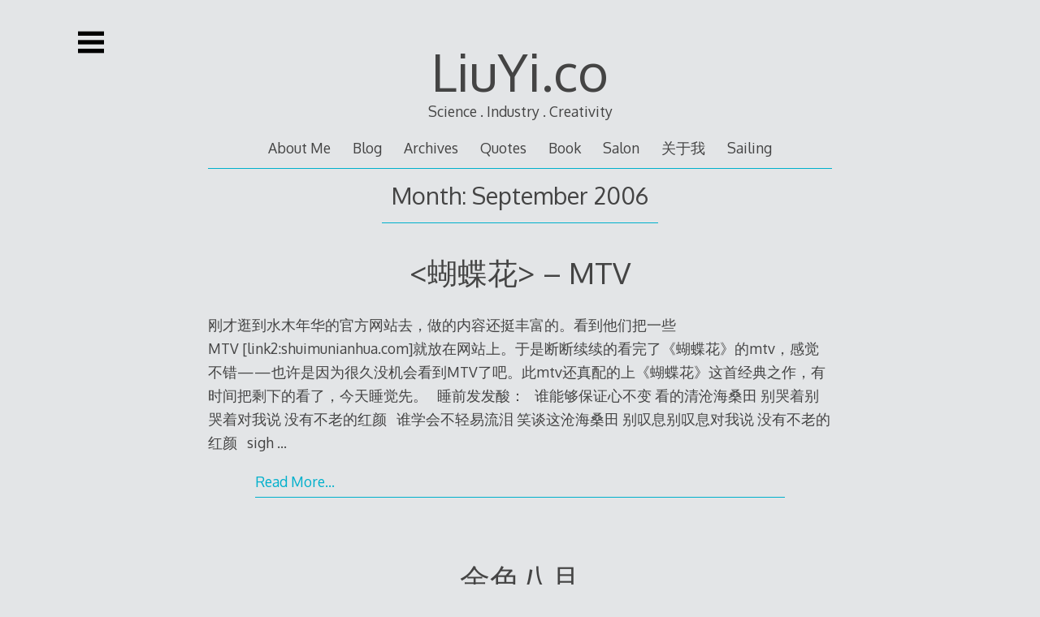

--- FILE ---
content_type: text/html; charset=UTF-8
request_url: https://liuyi.co/2006/09/
body_size: 9680
content:
<!DOCTYPE html>
<html lang="en-US">
<head>

<meta charset="UTF-8">
<meta http-equiv="X-UA-Compatible" content="IE=edge">
<meta name="viewport" content="width=device-width, initial-scale=1, user-scalable=no">
<link rel="profile" href="https://gmpg.org/xfn/11">
<link rel="pingback" href="https://liuyi.co/xmlrpc.php">

<title>September 2006 &#8211; LiuYi.co</title>
<meta name='robots' content='max-image-preview:large' />
<link rel='dns-prefetch' href='//fonts.googleapis.com' />
<link rel="alternate" type="application/rss+xml" title="LiuYi.co &raquo; Feed" href="https://liuyi.co/feed/" />
<link rel="alternate" type="application/rss+xml" title="LiuYi.co &raquo; Comments Feed" href="https://liuyi.co/comments/feed/" />
<script type="text/javascript">
/* <![CDATA[ */
window._wpemojiSettings = {"baseUrl":"https:\/\/s.w.org\/images\/core\/emoji\/15.0.3\/72x72\/","ext":".png","svgUrl":"https:\/\/s.w.org\/images\/core\/emoji\/15.0.3\/svg\/","svgExt":".svg","source":{"concatemoji":"https:\/\/liuyi.co\/wp-includes\/js\/wp-emoji-release.min.js?ver=6.6.4"}};
/*! This file is auto-generated */
!function(i,n){var o,s,e;function c(e){try{var t={supportTests:e,timestamp:(new Date).valueOf()};sessionStorage.setItem(o,JSON.stringify(t))}catch(e){}}function p(e,t,n){e.clearRect(0,0,e.canvas.width,e.canvas.height),e.fillText(t,0,0);var t=new Uint32Array(e.getImageData(0,0,e.canvas.width,e.canvas.height).data),r=(e.clearRect(0,0,e.canvas.width,e.canvas.height),e.fillText(n,0,0),new Uint32Array(e.getImageData(0,0,e.canvas.width,e.canvas.height).data));return t.every(function(e,t){return e===r[t]})}function u(e,t,n){switch(t){case"flag":return n(e,"\ud83c\udff3\ufe0f\u200d\u26a7\ufe0f","\ud83c\udff3\ufe0f\u200b\u26a7\ufe0f")?!1:!n(e,"\ud83c\uddfa\ud83c\uddf3","\ud83c\uddfa\u200b\ud83c\uddf3")&&!n(e,"\ud83c\udff4\udb40\udc67\udb40\udc62\udb40\udc65\udb40\udc6e\udb40\udc67\udb40\udc7f","\ud83c\udff4\u200b\udb40\udc67\u200b\udb40\udc62\u200b\udb40\udc65\u200b\udb40\udc6e\u200b\udb40\udc67\u200b\udb40\udc7f");case"emoji":return!n(e,"\ud83d\udc26\u200d\u2b1b","\ud83d\udc26\u200b\u2b1b")}return!1}function f(e,t,n){var r="undefined"!=typeof WorkerGlobalScope&&self instanceof WorkerGlobalScope?new OffscreenCanvas(300,150):i.createElement("canvas"),a=r.getContext("2d",{willReadFrequently:!0}),o=(a.textBaseline="top",a.font="600 32px Arial",{});return e.forEach(function(e){o[e]=t(a,e,n)}),o}function t(e){var t=i.createElement("script");t.src=e,t.defer=!0,i.head.appendChild(t)}"undefined"!=typeof Promise&&(o="wpEmojiSettingsSupports",s=["flag","emoji"],n.supports={everything:!0,everythingExceptFlag:!0},e=new Promise(function(e){i.addEventListener("DOMContentLoaded",e,{once:!0})}),new Promise(function(t){var n=function(){try{var e=JSON.parse(sessionStorage.getItem(o));if("object"==typeof e&&"number"==typeof e.timestamp&&(new Date).valueOf()<e.timestamp+604800&&"object"==typeof e.supportTests)return e.supportTests}catch(e){}return null}();if(!n){if("undefined"!=typeof Worker&&"undefined"!=typeof OffscreenCanvas&&"undefined"!=typeof URL&&URL.createObjectURL&&"undefined"!=typeof Blob)try{var e="postMessage("+f.toString()+"("+[JSON.stringify(s),u.toString(),p.toString()].join(",")+"));",r=new Blob([e],{type:"text/javascript"}),a=new Worker(URL.createObjectURL(r),{name:"wpTestEmojiSupports"});return void(a.onmessage=function(e){c(n=e.data),a.terminate(),t(n)})}catch(e){}c(n=f(s,u,p))}t(n)}).then(function(e){for(var t in e)n.supports[t]=e[t],n.supports.everything=n.supports.everything&&n.supports[t],"flag"!==t&&(n.supports.everythingExceptFlag=n.supports.everythingExceptFlag&&n.supports[t]);n.supports.everythingExceptFlag=n.supports.everythingExceptFlag&&!n.supports.flag,n.DOMReady=!1,n.readyCallback=function(){n.DOMReady=!0}}).then(function(){return e}).then(function(){var e;n.supports.everything||(n.readyCallback(),(e=n.source||{}).concatemoji?t(e.concatemoji):e.wpemoji&&e.twemoji&&(t(e.twemoji),t(e.wpemoji)))}))}((window,document),window._wpemojiSettings);
/* ]]> */
</script>
<style id='wp-emoji-styles-inline-css' type='text/css'>

	img.wp-smiley, img.emoji {
		display: inline !important;
		border: none !important;
		box-shadow: none !important;
		height: 1em !important;
		width: 1em !important;
		margin: 0 0.07em !important;
		vertical-align: -0.1em !important;
		background: none !important;
		padding: 0 !important;
	}
</style>
<link rel='stylesheet' id='wp-block-library-css' href='https://liuyi.co/wp-includes/css/dist/block-library/style.min.css?ver=6.6.4' type='text/css' media='all' />
<style id='classic-theme-styles-inline-css' type='text/css'>
/*! This file is auto-generated */
.wp-block-button__link{color:#fff;background-color:#32373c;border-radius:9999px;box-shadow:none;text-decoration:none;padding:calc(.667em + 2px) calc(1.333em + 2px);font-size:1.125em}.wp-block-file__button{background:#32373c;color:#fff;text-decoration:none}
</style>
<style id='global-styles-inline-css' type='text/css'>
:root{--wp--preset--aspect-ratio--square: 1;--wp--preset--aspect-ratio--4-3: 4/3;--wp--preset--aspect-ratio--3-4: 3/4;--wp--preset--aspect-ratio--3-2: 3/2;--wp--preset--aspect-ratio--2-3: 2/3;--wp--preset--aspect-ratio--16-9: 16/9;--wp--preset--aspect-ratio--9-16: 9/16;--wp--preset--color--black: #000000;--wp--preset--color--cyan-bluish-gray: #abb8c3;--wp--preset--color--white: #ffffff;--wp--preset--color--pale-pink: #f78da7;--wp--preset--color--vivid-red: #cf2e2e;--wp--preset--color--luminous-vivid-orange: #ff6900;--wp--preset--color--luminous-vivid-amber: #fcb900;--wp--preset--color--light-green-cyan: #7bdcb5;--wp--preset--color--vivid-green-cyan: #00d084;--wp--preset--color--pale-cyan-blue: #8ed1fc;--wp--preset--color--vivid-cyan-blue: #0693e3;--wp--preset--color--vivid-purple: #9b51e0;--wp--preset--gradient--vivid-cyan-blue-to-vivid-purple: linear-gradient(135deg,rgba(6,147,227,1) 0%,rgb(155,81,224) 100%);--wp--preset--gradient--light-green-cyan-to-vivid-green-cyan: linear-gradient(135deg,rgb(122,220,180) 0%,rgb(0,208,130) 100%);--wp--preset--gradient--luminous-vivid-amber-to-luminous-vivid-orange: linear-gradient(135deg,rgba(252,185,0,1) 0%,rgba(255,105,0,1) 100%);--wp--preset--gradient--luminous-vivid-orange-to-vivid-red: linear-gradient(135deg,rgba(255,105,0,1) 0%,rgb(207,46,46) 100%);--wp--preset--gradient--very-light-gray-to-cyan-bluish-gray: linear-gradient(135deg,rgb(238,238,238) 0%,rgb(169,184,195) 100%);--wp--preset--gradient--cool-to-warm-spectrum: linear-gradient(135deg,rgb(74,234,220) 0%,rgb(151,120,209) 20%,rgb(207,42,186) 40%,rgb(238,44,130) 60%,rgb(251,105,98) 80%,rgb(254,248,76) 100%);--wp--preset--gradient--blush-light-purple: linear-gradient(135deg,rgb(255,206,236) 0%,rgb(152,150,240) 100%);--wp--preset--gradient--blush-bordeaux: linear-gradient(135deg,rgb(254,205,165) 0%,rgb(254,45,45) 50%,rgb(107,0,62) 100%);--wp--preset--gradient--luminous-dusk: linear-gradient(135deg,rgb(255,203,112) 0%,rgb(199,81,192) 50%,rgb(65,88,208) 100%);--wp--preset--gradient--pale-ocean: linear-gradient(135deg,rgb(255,245,203) 0%,rgb(182,227,212) 50%,rgb(51,167,181) 100%);--wp--preset--gradient--electric-grass: linear-gradient(135deg,rgb(202,248,128) 0%,rgb(113,206,126) 100%);--wp--preset--gradient--midnight: linear-gradient(135deg,rgb(2,3,129) 0%,rgb(40,116,252) 100%);--wp--preset--font-size--small: 13px;--wp--preset--font-size--medium: 20px;--wp--preset--font-size--large: 36px;--wp--preset--font-size--x-large: 42px;--wp--preset--spacing--20: 0.44rem;--wp--preset--spacing--30: 0.67rem;--wp--preset--spacing--40: 1rem;--wp--preset--spacing--50: 1.5rem;--wp--preset--spacing--60: 2.25rem;--wp--preset--spacing--70: 3.38rem;--wp--preset--spacing--80: 5.06rem;--wp--preset--shadow--natural: 6px 6px 9px rgba(0, 0, 0, 0.2);--wp--preset--shadow--deep: 12px 12px 50px rgba(0, 0, 0, 0.4);--wp--preset--shadow--sharp: 6px 6px 0px rgba(0, 0, 0, 0.2);--wp--preset--shadow--outlined: 6px 6px 0px -3px rgba(255, 255, 255, 1), 6px 6px rgba(0, 0, 0, 1);--wp--preset--shadow--crisp: 6px 6px 0px rgba(0, 0, 0, 1);}:where(.is-layout-flex){gap: 0.5em;}:where(.is-layout-grid){gap: 0.5em;}body .is-layout-flex{display: flex;}.is-layout-flex{flex-wrap: wrap;align-items: center;}.is-layout-flex > :is(*, div){margin: 0;}body .is-layout-grid{display: grid;}.is-layout-grid > :is(*, div){margin: 0;}:where(.wp-block-columns.is-layout-flex){gap: 2em;}:where(.wp-block-columns.is-layout-grid){gap: 2em;}:where(.wp-block-post-template.is-layout-flex){gap: 1.25em;}:where(.wp-block-post-template.is-layout-grid){gap: 1.25em;}.has-black-color{color: var(--wp--preset--color--black) !important;}.has-cyan-bluish-gray-color{color: var(--wp--preset--color--cyan-bluish-gray) !important;}.has-white-color{color: var(--wp--preset--color--white) !important;}.has-pale-pink-color{color: var(--wp--preset--color--pale-pink) !important;}.has-vivid-red-color{color: var(--wp--preset--color--vivid-red) !important;}.has-luminous-vivid-orange-color{color: var(--wp--preset--color--luminous-vivid-orange) !important;}.has-luminous-vivid-amber-color{color: var(--wp--preset--color--luminous-vivid-amber) !important;}.has-light-green-cyan-color{color: var(--wp--preset--color--light-green-cyan) !important;}.has-vivid-green-cyan-color{color: var(--wp--preset--color--vivid-green-cyan) !important;}.has-pale-cyan-blue-color{color: var(--wp--preset--color--pale-cyan-blue) !important;}.has-vivid-cyan-blue-color{color: var(--wp--preset--color--vivid-cyan-blue) !important;}.has-vivid-purple-color{color: var(--wp--preset--color--vivid-purple) !important;}.has-black-background-color{background-color: var(--wp--preset--color--black) !important;}.has-cyan-bluish-gray-background-color{background-color: var(--wp--preset--color--cyan-bluish-gray) !important;}.has-white-background-color{background-color: var(--wp--preset--color--white) !important;}.has-pale-pink-background-color{background-color: var(--wp--preset--color--pale-pink) !important;}.has-vivid-red-background-color{background-color: var(--wp--preset--color--vivid-red) !important;}.has-luminous-vivid-orange-background-color{background-color: var(--wp--preset--color--luminous-vivid-orange) !important;}.has-luminous-vivid-amber-background-color{background-color: var(--wp--preset--color--luminous-vivid-amber) !important;}.has-light-green-cyan-background-color{background-color: var(--wp--preset--color--light-green-cyan) !important;}.has-vivid-green-cyan-background-color{background-color: var(--wp--preset--color--vivid-green-cyan) !important;}.has-pale-cyan-blue-background-color{background-color: var(--wp--preset--color--pale-cyan-blue) !important;}.has-vivid-cyan-blue-background-color{background-color: var(--wp--preset--color--vivid-cyan-blue) !important;}.has-vivid-purple-background-color{background-color: var(--wp--preset--color--vivid-purple) !important;}.has-black-border-color{border-color: var(--wp--preset--color--black) !important;}.has-cyan-bluish-gray-border-color{border-color: var(--wp--preset--color--cyan-bluish-gray) !important;}.has-white-border-color{border-color: var(--wp--preset--color--white) !important;}.has-pale-pink-border-color{border-color: var(--wp--preset--color--pale-pink) !important;}.has-vivid-red-border-color{border-color: var(--wp--preset--color--vivid-red) !important;}.has-luminous-vivid-orange-border-color{border-color: var(--wp--preset--color--luminous-vivid-orange) !important;}.has-luminous-vivid-amber-border-color{border-color: var(--wp--preset--color--luminous-vivid-amber) !important;}.has-light-green-cyan-border-color{border-color: var(--wp--preset--color--light-green-cyan) !important;}.has-vivid-green-cyan-border-color{border-color: var(--wp--preset--color--vivid-green-cyan) !important;}.has-pale-cyan-blue-border-color{border-color: var(--wp--preset--color--pale-cyan-blue) !important;}.has-vivid-cyan-blue-border-color{border-color: var(--wp--preset--color--vivid-cyan-blue) !important;}.has-vivid-purple-border-color{border-color: var(--wp--preset--color--vivid-purple) !important;}.has-vivid-cyan-blue-to-vivid-purple-gradient-background{background: var(--wp--preset--gradient--vivid-cyan-blue-to-vivid-purple) !important;}.has-light-green-cyan-to-vivid-green-cyan-gradient-background{background: var(--wp--preset--gradient--light-green-cyan-to-vivid-green-cyan) !important;}.has-luminous-vivid-amber-to-luminous-vivid-orange-gradient-background{background: var(--wp--preset--gradient--luminous-vivid-amber-to-luminous-vivid-orange) !important;}.has-luminous-vivid-orange-to-vivid-red-gradient-background{background: var(--wp--preset--gradient--luminous-vivid-orange-to-vivid-red) !important;}.has-very-light-gray-to-cyan-bluish-gray-gradient-background{background: var(--wp--preset--gradient--very-light-gray-to-cyan-bluish-gray) !important;}.has-cool-to-warm-spectrum-gradient-background{background: var(--wp--preset--gradient--cool-to-warm-spectrum) !important;}.has-blush-light-purple-gradient-background{background: var(--wp--preset--gradient--blush-light-purple) !important;}.has-blush-bordeaux-gradient-background{background: var(--wp--preset--gradient--blush-bordeaux) !important;}.has-luminous-dusk-gradient-background{background: var(--wp--preset--gradient--luminous-dusk) !important;}.has-pale-ocean-gradient-background{background: var(--wp--preset--gradient--pale-ocean) !important;}.has-electric-grass-gradient-background{background: var(--wp--preset--gradient--electric-grass) !important;}.has-midnight-gradient-background{background: var(--wp--preset--gradient--midnight) !important;}.has-small-font-size{font-size: var(--wp--preset--font-size--small) !important;}.has-medium-font-size{font-size: var(--wp--preset--font-size--medium) !important;}.has-large-font-size{font-size: var(--wp--preset--font-size--large) !important;}.has-x-large-font-size{font-size: var(--wp--preset--font-size--x-large) !important;}
:where(.wp-block-post-template.is-layout-flex){gap: 1.25em;}:where(.wp-block-post-template.is-layout-grid){gap: 1.25em;}
:where(.wp-block-columns.is-layout-flex){gap: 2em;}:where(.wp-block-columns.is-layout-grid){gap: 2em;}
:root :where(.wp-block-pullquote){font-size: 1.5em;line-height: 1.6;}
</style>
<link rel='stylesheet' id='collapscore-css-css' href='https://liuyi.co/wp-content/plugins/jquery-collapse-o-matic/css/core_style.css?ver=1.0' type='text/css' media='all' />
<link rel='stylesheet' id='collapseomatic-css-css' href='https://liuyi.co/wp-content/plugins/jquery-collapse-o-matic/css/light_style.css?ver=1.6' type='text/css' media='all' />
<link rel='stylesheet' id='parent-style-css' href='https://liuyi.co/wp-content/themes/decode/styles/style.css?ver=6.6.4' type='text/css' media='all' />
<link rel='stylesheet' id='decode-style-css' href='https://liuyi.co/wp-content/themes/mydecode/style.css?ver=3.0.7' type='text/css' media='all' />
<link rel='stylesheet' id='decode-font-stylesheet-css' href='//fonts.googleapis.com/css?family=Oxygen&#038;ver=6.6.4' type='text/css' media='all' />
<script type="text/javascript" src="https://liuyi.co/wp-includes/js/jquery/jquery.min.js?ver=3.7.1" id="jquery-core-js"></script>
<script type="text/javascript" src="https://liuyi.co/wp-includes/js/jquery/jquery-migrate.min.js?ver=3.4.1" id="jquery-migrate-js"></script>
<link rel="https://api.w.org/" href="https://liuyi.co/wp-json/" /><link rel="EditURI" type="application/rsd+xml" title="RSD" href="https://liuyi.co/xmlrpc.php?rsd" />
<meta name="generator" content="WordPress 6.6.4" />
<!-- Global Site Tag (gtag.js) - Google Analytics -->
<script async src="https://www.googletagmanager.com/gtag/js?id=UA-8563606-1"></script>
<script>
  window.dataLayer = window.dataLayer || [];
  function gtag(){dataLayer.push(arguments)};
  gtag('js', new Date());

  gtag('config', 'UA-8563606-1');
</script>
    		<!-- Decode Custom Colors CSS -->
		<style type="text/css">
					</style>
		<style type="text/css">.recentcomments a{display:inline !important;padding:0 !important;margin:0 !important;}</style></head>

<body class="archive date sidebar-style-closing sidebar-style-left">
	
<div id="page" class="hfeed site">
	
	<a class="skip-link screen-reader-text" href="#content">Skip to content</a>
	
				
				<button id="sidebar-link" class="sidebar-link SidebarLink left" title="Show sidebar">
				<svg width="100%" height="100%" viewBox="0 0 240 200" version="1.1" xmlns="http://www.w3.org/2000/svg">
					<g class="menu-icon" fill-rule="evenodd">
						<path d="M0,160 L0,200 L240,200 L240,160 L0,160 Z M0,160"></path>
						<path d="M0,80 L0,120 L240,120 L240,80 L0,80 Z M0,80"></path>
						<path d="M0,0 L0,40 L240,40 L240,0 L0,0 Z M0,0"></path>
					</g>
				</svg>
			</button>
					<header id="masthead" class="site-header" role="banner">
				
		<div class="site-branding">
				
											
						
				<h1 class="site-title">
				<a href="https://liuyi.co/" title="LiuYi.co" rel="home">LiuYi.co</a>
				</h1>
						
											<h2 class="site-description">Science . Industry . Creativity</h2>
										
		</div><!-- .site-branding -->
		
		
		<nav id="header-menu" class="menu horizontal-menu header-menu" role="navigation"><ul><li id="menu-item-10156" class="menu-item menu-item-type-post_type menu-item-object-page menu-item-home menu-item-10156"><a href="https://liuyi.co/">About Me</a></li>
<li id="menu-item-10155" class="menu-item menu-item-type-post_type menu-item-object-page current_page_parent menu-item-10155"><a href="https://liuyi.co/blog/">Blog</a></li>
<li id="menu-item-10157" class="menu-item menu-item-type-post_type menu-item-object-page menu-item-10157"><a href="https://liuyi.co/archives/">Archives</a></li>
<li id="menu-item-10152" class="menu-item menu-item-type-post_type menu-item-object-page menu-item-10152"><a href="https://liuyi.co/quotes/">Quotes</a></li>
<li id="menu-item-10153" class="menu-item menu-item-type-post_type menu-item-object-page menu-item-10153"><a href="https://liuyi.co/book/">Book</a></li>
<li id="menu-item-10158" class="menu-item menu-item-type-custom menu-item-object-custom menu-item-10158"><a href="http://shalongla.com/luoye/">Salon</a></li>
<li id="menu-item-10154" class="menu-item menu-item-type-post_type menu-item-object-page menu-item-10154"><a href="https://liuyi.co/%e5%85%b3%e4%ba%8e%e6%88%91/">关于我</a></li>
<li id="menu-item-10183" class="menu-item menu-item-type-post_type menu-item-object-page menu-item-10183"><a href="https://liuyi.co/sailing/">Sailing</a></li>
</ul></nav><!-- #header-menu -->		
				
	</header><!-- #masthead -->
	
			
		
	<div id="content" class="site-content">
		
<div id="primary" class="content-area">
	<main id="main" class="site-main" role="main">

	
		<header class="page-header">
			<h1 class="page-title">Month: <span>September 2006</span></h1>		</header><!-- .page-header -->

						
			
	<article id="post-9890" class="post-9890 post type-post status-publish format-standard hentry category-18">
	
	<header class="entry-header">
					<h1 class="entry-title"><a href="https://liuyi.co/%e8%9d%b4%e8%9d%b6%e8%8a%b1-mtv/" rel="bookmark"><蝴蝶花> &#8211; MTV</a></h1>			</header><!-- .entry-header -->
	
	<div class="entry-summary">
		<p>刚才逛到水木年华的官方网站去，做的内容还挺丰富的。看到他们把一些 MTV [link2:shuimunianhua.com]就放在网站上。于是断断续续的看完了《蝴蝶花》的mtv，感觉不错——也许是因为很久没机会看到MTV了吧。此mtv还真配的上《蝴蝶花》这首经典之作，有时间把剩下的看了，今天睡觉先。   睡前发发酸：   谁能够保证心不变 看的清沧海桑田 别哭着别哭着对我说 没有不老的红颜   谁学会不轻易流泪 笑谈这沧海桑田 别叹息别叹息对我说 没有不老的红颜   sigh &#8230;</p>
	</div><!-- .entry-summary -->
	
	<footer class="entry-footer">
		<a class="read-more-link" href="https://liuyi.co/%e8%9d%b4%e8%9d%b6%e8%8a%b1-mtv/">Read More&hellip;</a>
		
				
		<div class="entry-meta">
					</div>
	</footer><!-- .entry-footer -->
		
	</article><!-- #post-9890 -->
	
				
			
	<article id="post-9889" class="post-9889 post type-post status-publish format-standard hentry category-cleveland">
	
	<header class="entry-header">
					<h1 class="entry-title"><a href="https://liuyi.co/%e9%87%91%e8%89%b2%e5%85%ab%e6%9c%88/" rel="bookmark">金色八月</a></h1>			</header><!-- .entry-header -->
	
	<div class="entry-summary">
		<p>这篇稍有些长，您要是看完了 嘿 你真是我的铁哥们/好姐妹 🙂   在三个月“宁夏”之后，八月给夏天划了个灿烂的句号。太多太多需要记下；另外一些就忘了吧   一、Trek Bike: 买了辆好车——Trek 7000 Hybrid[trekbikes.com链接点出来后选美国－英语]。是好车，也是最便宜的好车。七月底买的，到目前跑了130km。爱不释手 呵呵   二、克里夫兰－尼亚加拉三日游 8.9吃到个签语饼（美国很常见的带一句箴言纸条的cookie）说：Take a Trip w/ Friends。那个周末天气好的出奇，大师兄和联姐来访。旧室友走了，新室友没来，空着房间安顿他们。三日游行程虽有点紧，列于此以供日后诸位朋友来Cleveland参考。   8.10晚 到CLeveland 8.11    University Circle;  Downtown; 湖边; Movie(MI3汤哥老了&#8230;); 中国餐馆 8.12    郊区划船：Canoeing on upper Cuyahoga River ;  露天音乐会：克里夫兰交响乐团在位于Cuyahoga国家公园的Blossom露天音乐厅举行的Bugs Bonny on Broadway （兔八哥在百老汇）。雅俗共赏；除了体育场，从没有在美国看到过这么多人&#8230; 8.13    保留项目——Niagara大瀑布。一个字——壮观！也见识了纽约州的破——太破了！   三、两个高中同学——世界真小 从我新室友那里得到了wmj的消息——虽然wmj mm俨然已经不记得我了 🙁   Yu J同学。这个非常意外。上周二我正被一堆琐碎小事折腾的很晕的时候，突然接到CYT同学的电话说有一个高中同学要见我——来自JHU的Yu J 同学。我一时都没能把这个熟悉的名字和某个相貌联系起来——直到见到真人。聊了聊过去和现在，一起吃了顿饭。他乡遇故知——人生大喜之事啊！   <a class="read-more" href="https://liuyi.co/%e9%87%91%e8%89%b2%e5%85%ab%e6%9c%88/">[&hellip;]</a></p>
	</div><!-- .entry-summary -->
	
	<footer class="entry-footer">
		<a class="read-more-link" href="https://liuyi.co/%e9%87%91%e8%89%b2%e5%85%ab%e6%9c%88/">Read More&hellip;</a>
		
				
		<div class="entry-meta">
					</div>
	</footer><!-- .entry-footer -->
		
	</article><!-- #post-9889 -->
	
		
	</main><!-- #main -->
	
		
</div><!-- #primary -->


	</div><!-- #content -->
	
	<footer id="colophon" class="site-footer" role="contentinfo">
	
	
		
		<div class="theme-info">
		<p><a href="http://ScottHSmith.com/projects/decode/" rel="designer">Decode</a> by Scott Smith</p>
	</div><!-- .theme-info -->
		
	</footer><!-- #colophon -->
	</div><!-- #page -->


	
<div id="sidebar" class="sidebar left">
	<div id="sidebar-top" class="sidebar-top SidebarTop">
		<button id="sidebar-close" class="sidebar-close SidebarClose" title="Hide sidebar">
			<svg width="100%" height="100%" viewBox="0 0 200 200" version="1.1" xmlns="http://www.w3.org/2000/svg">
			<path class="close-icon" d="M0,172.881356 L72.8813559,100 L1.0658141e-14,27.1186441 L27.1186441,-2.84217094e-14 L100,72.8813559 L172.881356,0 L200,27.1186441 L127.118644,100 L200,172.881356 L172.881356,200 L100,127.118644 L27.1186441,200 Z M0,172.881356" fill="#444444"></path>
			</svg>
		</button>
	</div>
	<div class="sidebar-content">

		
		<div class="widget-area" role="complementary">
	
				<aside id="search-2" class="widget widget_search"><form role="search" method="get" class="search-form" action="https://liuyi.co/">
				<label>
					<span class="screen-reader-text">Search for:</span>
					<input type="search" class="search-field" placeholder="Search &hellip;" value="" name="s" />
				</label>
				<input type="submit" class="search-submit" value="Search" />
			</form></aside><aside id="meta-2" class="widget widget_meta"><h2 class="widgettitle">Meta</h2>

		<ul>
						<li><a href="https://liuyi.co/wp-login.php">Log in</a></li>
			<li><a href="https://liuyi.co/feed/">Entries feed</a></li>
			<li><a href="https://liuyi.co/comments/feed/">Comments feed</a></li>

			<li><a href="https://wordpress.org/">WordPress.org</a></li>
		</ul>

		</aside><aside id="categories-2" class="widget widget_categories"><h2 class="widgettitle">Categories</h2>

			<ul>
					<li class="cat-item cat-item-4"><a href="https://liuyi.co/category/book/">Book</a>
</li>
	<li class="cat-item cat-item-14"><a href="https://liuyi.co/category/cleveland/">Cleveland</a>
</li>
	<li class="cat-item cat-item-15"><a href="https://liuyi.co/category/entertain/">Entertain</a>
</li>
	<li class="cat-item cat-item-11"><a href="https://liuyi.co/category/science/">Science</a>
</li>
	<li class="cat-item cat-item-19"><a href="https://liuyi.co/category/tech-web/">Tech&amp;Web</a>
</li>
	<li class="cat-item cat-item-13"><a href="https://liuyi.co/category/%e5%85%b3%e4%ba%8e%e8%87%aa%e5%b7%b1/">关于自己</a>
</li>
	<li class="cat-item cat-item-12"><a href="https://liuyi.co/category/%e5%a4%a9%e6%96%b9%e4%b9%9f%e8%b0%88/">天方也谈</a>
</li>
	<li class="cat-item cat-item-20"><a href="https://liuyi.co/category/%e6%96%87%e6%b5%b7%e6%8b%be%e9%81%97/">文海拾遗</a>
</li>
	<li class="cat-item cat-item-16"><a href="https://liuyi.co/category/%e8%a5%bf%e7%89%9b%e8%b4%ba%e6%b4%b2/">西牛贺洲</a>
</li>
	<li class="cat-item cat-item-18"><a href="https://liuyi.co/category/%e9%82%a3%e6%97%b6%e8%8a%b1%e5%bc%80/">那时花开</a>
</li>
	<li class="cat-item cat-item-17"><a href="https://liuyi.co/category/%e9%ab%98%e5%b1%b1%e6%b5%81%e6%b0%b4/">高山流水</a>
</li>
			</ul>

			</aside>
		<aside id="recent-posts-2" class="widget widget_recent_entries">
		<h2 class="widgettitle">Recent Posts</h2>

		<ul>
											<li>
					<a href="https://liuyi.co/%e7%bd%91%e9%80%9f%e8%87%aa%e6%b5%8b%e4%bc%98%e5%8c%96%e5%8d%87%e7%ba%a7/">视频会议卡顿掉线怎么办?居家办公网络自测与优化升级</a>
									</li>
											<li>
					<a href="https://liuyi.co/python-script-to-automate-prism-pzfx-xml-data/">Python Script to Automate Prism PZFX XML Data</a>
									</li>
											<li>
					<a href="https://liuyi.co/franklin-an-american-life-%e8%af%bb%e5%90%8e%e6%84%9f/">Franklin: An American Life 读后感</a>
									</li>
											<li>
					<a href="https://liuyi.co/%e8%b6%8a%e6%98%af%e4%ba%89%e8%ae%ae%e8%b6%8a%e5%8d%96%e5%ba%a7-%e6%b5%81%e6%b5%aa%e5%9c%b0%e7%90%83%e8%a7%82%e5%90%8e%e6%84%9f-%ef%bc%88%e6%97%a0%e5%89%a7%e9%80%8f%ef%bc%89/">越是争议越卖座 &#8212; 流浪地球观后感 （无剧透）</a>
									</li>
											<li>
					<a href="https://liuyi.co/%e6%9c%a8%e6%98%9f%e6%98%af%e7%ba%a2%e8%89%b2%e7%9a%84-jupiter-is-red/">木星是红色的 Jupiter is red</a>
									</li>
					</ul>

		</aside><aside id="recent-comments-2" class="widget widget_recent_comments"><h2 class="widgettitle">Recent Comments</h2>
<ul id="recentcomments"><li class="recentcomments"><span class="comment-author-link">mike g</span> on <a href="https://liuyi.co/add-bluetooth-or-inline-remote-mic-cable-to-koss-ksc75-headphone/#comment-1657">Add Bluetooth or Inline Remote Mic Cable to Koss KSC75 Headphone</a></li><li class="recentcomments"><span class="comment-author-link">Yi Liu</span> on <a href="https://liuyi.co/add-bluetooth-or-inline-remote-mic-cable-to-koss-ksc75-headphone/#comment-1656">Add Bluetooth or Inline Remote Mic Cable to Koss KSC75 Headphone</a></li><li class="recentcomments"><span class="comment-author-link">mike g</span> on <a href="https://liuyi.co/add-bluetooth-or-inline-remote-mic-cable-to-koss-ksc75-headphone/#comment-1655">Add Bluetooth or Inline Remote Mic Cable to Koss KSC75 Headphone</a></li><li class="recentcomments"><span class="comment-author-link">Yi Liu</span> on <a href="https://liuyi.co/passenger-wsgi-setup-with-pyenv-on-dreamhost-for-web2py/#comment-1465">Passenger WSGI setup with pyenv on Dreamhost for Web2Py</a></li><li class="recentcomments"><span class="comment-author-link"><a href="https://pearce.org.nz" class="url" rel="ugc external nofollow">Chris Pearce</a></span> on <a href="https://liuyi.co/passenger-wsgi-setup-with-pyenv-on-dreamhost-for-web2py/#comment-1464">Passenger WSGI setup with pyenv on Dreamhost for Web2Py</a></li></ul></aside><aside id="archives-2" class="widget widget_archive"><h2 class="widgettitle">Archives</h2>

			<ul>
					<li><a href='https://liuyi.co/2022/05/'>May 2022</a></li>
	<li><a href='https://liuyi.co/2021/02/'>February 2021</a></li>
	<li><a href='https://liuyi.co/2019/07/'>July 2019</a></li>
	<li><a href='https://liuyi.co/2019/02/'>February 2019</a></li>
	<li><a href='https://liuyi.co/2018/11/'>November 2018</a></li>
	<li><a href='https://liuyi.co/2018/10/'>October 2018</a></li>
	<li><a href='https://liuyi.co/2018/02/'>February 2018</a></li>
	<li><a href='https://liuyi.co/2018/01/'>January 2018</a></li>
	<li><a href='https://liuyi.co/2017/11/'>November 2017</a></li>
	<li><a href='https://liuyi.co/2017/09/'>September 2017</a></li>
	<li><a href='https://liuyi.co/2017/08/'>August 2017</a></li>
	<li><a href='https://liuyi.co/2016/12/'>December 2016</a></li>
	<li><a href='https://liuyi.co/2016/10/'>October 2016</a></li>
	<li><a href='https://liuyi.co/2016/09/'>September 2016</a></li>
	<li><a href='https://liuyi.co/2016/04/'>April 2016</a></li>
	<li><a href='https://liuyi.co/2014/12/'>December 2014</a></li>
	<li><a href='https://liuyi.co/2013/10/'>October 2013</a></li>
	<li><a href='https://liuyi.co/2011/10/'>October 2011</a></li>
	<li><a href='https://liuyi.co/2009/05/'>May 2009</a></li>
	<li><a href='https://liuyi.co/2009/04/'>April 2009</a></li>
	<li><a href='https://liuyi.co/2009/03/'>March 2009</a></li>
	<li><a href='https://liuyi.co/2009/02/'>February 2009</a></li>
	<li><a href='https://liuyi.co/2009/01/'>January 2009</a></li>
	<li><a href='https://liuyi.co/2008/12/'>December 2008</a></li>
	<li><a href='https://liuyi.co/2008/11/'>November 2008</a></li>
	<li><a href='https://liuyi.co/2008/10/'>October 2008</a></li>
	<li><a href='https://liuyi.co/2008/09/'>September 2008</a></li>
	<li><a href='https://liuyi.co/2008/08/'>August 2008</a></li>
	<li><a href='https://liuyi.co/2008/07/'>July 2008</a></li>
	<li><a href='https://liuyi.co/2008/06/'>June 2008</a></li>
	<li><a href='https://liuyi.co/2008/05/'>May 2008</a></li>
	<li><a href='https://liuyi.co/2008/04/'>April 2008</a></li>
	<li><a href='https://liuyi.co/2008/03/'>March 2008</a></li>
	<li><a href='https://liuyi.co/2008/02/'>February 2008</a></li>
	<li><a href='https://liuyi.co/2008/01/'>January 2008</a></li>
	<li><a href='https://liuyi.co/2007/12/'>December 2007</a></li>
	<li><a href='https://liuyi.co/2007/11/'>November 2007</a></li>
	<li><a href='https://liuyi.co/2007/10/'>October 2007</a></li>
	<li><a href='https://liuyi.co/2007/09/'>September 2007</a></li>
	<li><a href='https://liuyi.co/2007/08/'>August 2007</a></li>
	<li><a href='https://liuyi.co/2007/07/'>July 2007</a></li>
	<li><a href='https://liuyi.co/2007/06/'>June 2007</a></li>
	<li><a href='https://liuyi.co/2007/05/'>May 2007</a></li>
	<li><a href='https://liuyi.co/2007/04/'>April 2007</a></li>
	<li><a href='https://liuyi.co/2007/03/'>March 2007</a></li>
	<li><a href='https://liuyi.co/2007/02/'>February 2007</a></li>
	<li><a href='https://liuyi.co/2007/01/'>January 2007</a></li>
	<li><a href='https://liuyi.co/2006/12/'>December 2006</a></li>
	<li><a href='https://liuyi.co/2006/11/'>November 2006</a></li>
	<li><a href='https://liuyi.co/2006/10/'>October 2006</a></li>
	<li><a href='https://liuyi.co/2006/09/' aria-current="page">September 2006</a></li>
	<li><a href='https://liuyi.co/2006/08/'>August 2006</a></li>
	<li><a href='https://liuyi.co/2006/07/'>July 2006</a></li>
	<li><a href='https://liuyi.co/2006/06/'>June 2006</a></li>
	<li><a href='https://liuyi.co/2006/05/'>May 2006</a></li>
	<li><a href='https://liuyi.co/2006/04/'>April 2006</a></li>
	<li><a href='https://liuyi.co/2006/03/'>March 2006</a></li>
	<li><a href='https://liuyi.co/2006/02/'>February 2006</a></li>
	<li><a href='https://liuyi.co/2006/01/'>January 2006</a></li>
	<li><a href='https://liuyi.co/2005/12/'>December 2005</a></li>
	<li><a href='https://liuyi.co/2005/11/'>November 2005</a></li>
	<li><a href='https://liuyi.co/2005/10/'>October 2005</a></li>
	<li><a href='https://liuyi.co/2005/09/'>September 2005</a></li>
			</ul>

			</aside>				
	</div><!-- .widget-area -->
		
	</div>
</div><!-- #sidebar -->

<script type="text/javascript" id="collapseomatic-js-js-before">
/* <![CDATA[ */
const com_options = {"colomatduration":"fast","colomatslideEffect":"slideFade","colomatpauseInit":"","colomattouchstart":""}
/* ]]> */
</script>
<script type="text/javascript" src="https://liuyi.co/wp-content/plugins/jquery-collapse-o-matic/js/collapse.js?ver=1.7.2" id="collapseomatic-js-js"></script>
<script type="text/javascript" src="https://liuyi.co/wp-content/themes/decode/scripts/decode.js?ver=3.0.9" id="decode-scripts-js"></script>

<script defer src="https://static.cloudflareinsights.com/beacon.min.js/vcd15cbe7772f49c399c6a5babf22c1241717689176015" integrity="sha512-ZpsOmlRQV6y907TI0dKBHq9Md29nnaEIPlkf84rnaERnq6zvWvPUqr2ft8M1aS28oN72PdrCzSjY4U6VaAw1EQ==" data-cf-beacon='{"version":"2024.11.0","token":"a697b890b7ab470e9fb9cf048b3124ea","r":1,"server_timing":{"name":{"cfCacheStatus":true,"cfEdge":true,"cfExtPri":true,"cfL4":true,"cfOrigin":true,"cfSpeedBrain":true},"location_startswith":null}}' crossorigin="anonymous"></script>
</body>
</html>

--- FILE ---
content_type: text/css
request_url: https://liuyi.co/wp-content/themes/decode/styles/style.css?ver=6.6.4
body_size: 8033
content:
@charset "UTF-8";/*!
Theme Name: Decode
Theme URI: http://ScottHSmith.com/projects/decode/
Version: 3.0.9
Author: Scott Smith
Author URI: http://ScottHSmith.com/
Description: A minimal, modern theme, designed to be mobile first and fully responsive, Decode features the ability to change all the colors in the theme and an elegant sidebar conveniently accessed by tapping on the menu icon. The sidebar can fit all of your widgets and its position can be customized. You can also choose to keep the sidebar always visible on larger screens for a smooth two-column experience. You can even disable the sidebar and comment links if you choose. Decode supports link posts, where the title can be hyperlinked. Decode includes custom social icons in the header that you can easily link to your choice of 55 different social profiles from Twitter and Instagram, to Pinterest and LinkedIn, you will be sure to find support for the network you want alongside a bevy of customizations to make your site unique. Decode has been translated into Chinese, Dutch, French, German, Polish, Russian, and Spanish. <a href="http://scotthsmith.com/projects/decode/">More info here</a>
Tags: responsive-layout, one-column, two-columns, left-sidebar, right-sidebar, custom-background, custom-colors, custom-header, editor-style, featured-images, microformats, post-formats, rtl-language-support, sticky-post, theme-options, threaded-comments, translation-ready, black, blue, brown, gray, green, orange, pink, purple, red, silver, tan, white, yellow, dark, light
License: GNU General Public License v3.0
License URI: http://www.gnu.org/licenses/gpl-3.0-standalone.html
Domain Path: /languages/
Text Domain: decode

Decode is based on Underscores http://underscores.me/, (C) 2012-2015 Automattic, Inc.
*//*! normalize.css v3.0.3 | MIT License | github.com/necolas/normalize.css */html{font-family:sans-serif;-ms-text-size-adjust:100%;-webkit-text-size-adjust:100%}body{margin:0}article,aside,details,figcaption,figure,footer,header,hgroup,main,menu,nav,section,summary{display:block}audio,canvas,progress,video{display:inline-block;vertical-align:baseline}audio:not([controls]){display:none;height:0}[hidden],template{display:none}a{background-color:transparent}a:active,a:hover{outline:0}abbr[title]{border-bottom:1px dotted}b,strong{font-weight:700}dfn{font-style:italic}h1{font-size:2em;margin:.67em 0}mark{background:#ff0;color:#000}small{font-size:80%}sub,sup{font-size:75%;line-height:0;position:relative;vertical-align:baseline}sup{top:-.5em}sub{bottom:-.25em}img{border:0}svg:not(:root){overflow:hidden}figure{margin:1em 40px}hr{box-sizing:content-box;height:0}pre{overflow:auto}code,kbd,pre,samp{font-family:monospace,monospace;font-size:1em}button,input,optgroup,select,textarea{color:inherit;font:inherit;margin:0}button{overflow:visible}button,select{text-transform:none}button,html input[type=button],input[type=reset],input[type=submit]{-webkit-appearance:button;cursor:pointer}button[disabled],html input[disabled]{cursor:default}button::-moz-focus-inner,input::-moz-focus-inner{border:0;padding:0}input{line-height:normal}input[type=checkbox],input[type=radio]{box-sizing:border-box;padding:0}input[type=number]::-webkit-inner-spin-button,input[type=number]::-webkit-outer-spin-button{height:auto}input[type=search]{-webkit-appearance:textfield;box-sizing:content-box}input[type=search]::-webkit-search-cancel-button,input[type=search]::-webkit-search-decoration{-webkit-appearance:none}fieldset{border:1px solid silver;margin:0 2px;padding:.35em .625em .75em}legend{border:0;padding:0}textarea{overflow:auto}optgroup{font-weight:700}table{border-collapse:collapse;border-spacing:0}td,th{padding:0}html{box-sizing:border-box}*,*:before,*:after{box-sizing:inherit}body{background:#ecf0f1}hr{height:1px;border:0;margin-bottom:1.5em;background-color:#CCC}ul,ol{margin:0 0 1.5em 3em}ul{list-style:disc}ol{list-style:decimal}li>ul,li>ol{margin-bottom:0;margin-left:1.5em}dt{font-weight:700}dd{margin:0 1.5em 1.5em}table{width:100%;margin:0 0 1.5em}body,button,input,select,textarea{color:#444;font-family:Oxygen,Helvetica Neue,Arial,sans-serif;font-weight:300;line-height:1.5}body{-webkit-overflow-scrolling:touch;text-align:left;margin:0;background-color:#e3e5e7}h1,h2,h3,h4,h5,h6{font-weight:inherit;clear:both;margin:0}a{-webkit-transition:color .4s ease;transition:color .4s ease;color:#00b0cc;text-decoration:none;border-bottom:0 solid rgba(69,69,69,0);background-color:transparent}.no-touch a:hover{color:#00b0cc}.no-touch a:active{color:#008094}.no-touch .site-description a,.no-touch .entry-content a,.no-touch .categories a,.no-touch .tags a,.no-touch .comments-link a,.no-touch .edit-link a,.no-touch .author-site a,.no-touch .theme-info a,.no-touch .site-colophon a{-webkit-transition:color .4s ease-in-out,border-bottom .4s ease-in-out;transition:color .4s ease-in-out,border-bottom .4s ease-in-out}.no-touch .site-description a:hover,.no-touch .entry-content a:hover,.no-touch .categories a:hover,.no-touch .tags a:hover,.no-touch .comments-link a:hover,.no-touch .edit-link a:hover,.no-touch .author-site a:hover,.no-touch .theme-info a:hover,.no-touch .site-colophon a:hover{border-bottom:1px solid #00b0cc}.no-touch .site-description a:active,.no-touch .entry-content a:active,.no-touch .categories a:active,.no-touch .tags a:active,.no-touch .comments-link a:active,.no-touch .edit-link a:active,.no-touch .author-site a:active,.no-touch .theme-info a:active,.no-touch .site-colophon a:active{border-bottom:1px solid #008094}b,strong{font-weight:700}dfn,cite,em,i{font-style:italic}blockquote{margin:0 1.5em}blockquote:before,blockquote:after,q:before,q:after{content:""}blockquote,q{quotes:"" ""}address{margin:0 0 1.5em}pre{overflow:auto;font-family:'Courier 10 Pitch',Courier,monospace;line-height:1.6;max-width:100%;padding:1.6em;margin-bottom:1.6em;background:#EEE}code,kbd,tt,var{font-family:Monaco,Consolas,Andale Mono,DejaVu Sans Mono,monospace}abbr,acronym{border-bottom:1px dotted #666;cursor:help}mark,ins{text-decoration:none;background:#fff9c0}small{font-size:75%}big{font-size:125%}button,input[type=button],input[type=reset],input[type=submit]{-webkit-transition:border .25s ease-out,color .25s ease-out;transition:border .25s ease-out,color .25s ease-out;color:#00b0cc;min-height:22px;min-height:2rem;padding:0 .7em;border:1px solid #c0c0c0;border-radius:3px;background:transparent}.no-touch button:hover,.no-touch input[type=button]:hover,.no-touch input[type=reset]:hover,.no-touch input[type=submit]:hover{border:1px solid #00b0cc}.no-touch button:focus,.touch button:focus,.no-touch button:active,.touch button:active,.no-touch input[type=button]:focus,.touch input[type=button]:focus,.no-touch input[type=button]:active,.touch input[type=button]:active,.no-touch input[type=reset]:focus,.touch input[type=reset]:focus,.no-touch input[type=reset]:active,.touch input[type=reset]:active,.no-touch input[type=submit]:focus,.touch input[type=submit]:focus,.no-touch input[type=submit]:active,.touch input[type=submit]:active{color:#008094;border-color:#008094}textarea{-webkit-transition:border .25s ease-out,color .25s ease-out,background .25s ease-out;transition:border .25s ease-out,color .25s ease-out,background .25s ease-out;color:#c0c0c0;width:100%;padding:.3em;border:1px solid #c0c0c0;border-radius:3px;background:rgba(255,255,255,0)}input[type=text],input[type=email],input[type=password],input[type=search],input[type=tel],input[type=url]{-webkit-transition:border .25s ease-out,color .25s ease-out,background .25s ease-out;transition:border .25s ease-out,color .25s ease-out,background .25s ease-out;color:#c0c0c0;width:100%;min-height:22px;min-height:2rem;padding:.3em;border:1px solid #c0c0c0;border-radius:3px;background:rgba(255,255,255,0)}.no-touch input[type=text]:hover,.no-touch input[type=email]:hover,.no-touch input[type=password]:hover,.no-touch input[type=search]:hover,.no-touch input[type=tel]:hover,.no-touch input[type=url]:hover,.no-touch textarea:hover{color:gray;border-color:gray}.no-touch input[type=text]:focus,.touch input[type=text]:focus,.no-touch input[type=email]:focus,.touch input[type=email]:focus,.no-touch input[type=password]:focus,.touch input[type=password]:focus,.no-touch input[type=search]:focus,.touch input[type=search]:focus,.no-touch input[type=tel]:focus,.touch input[type=tel]:focus,.no-touch input[type=url]:focus,.touch input[type=url]:focus,.no-touch textarea:focus,.touch textarea:focus{color:#444;border-color:#00b0cc;outline:none}input[type=search]{-webkit-appearance:none;box-sizing:border-box}body .screen-reader-text{overflow:hidden;clip:rect(0 0 0 0);position:absolute;width:1px;height:1px;padding:0;border:0;margin:-1px}body .screen-reader-text:hover,body .screen-reader-text:active,body .screen-reader-text:focus{overflow:visible;clip:auto;position:static;z-index:100000;width:auto;height:auto;margin:0}.cf:before,.cf:after{display:table;content:''}.cf:after{clear:both}.entry-content:before,.entry-content:after,.comment-content:before,.comment-content:after,.site-header:before,.site-header:after,.site-content:before,.site-content:after,.site-footer:before,.site-footer:after{display:table;content:''}.entry-content:after,.comment-content:after,.site-header:after,.site-content:after,.site-footer:after{clear:both}.site-branding img,.site-content img,.site-footer img,.sidebar img,img.size-full,.comment-content img,.widget img,.size-auto,.size-full,.size-large,.size-medium,.size-thumbnail{max-width:100%;height:auto}.entry-content img,img[class*=align],img[class*=wp-image-]{height:auto}embed,iframe,object{max-width:100%}.page-content .wp-smiley,.entry-content .wp-smiley,.comment-content .wp-smiley{padding:0;border:none;margin-top:0;margin-bottom:0}.wp-caption{max-width:100%;margin-bottom:1.5em}.wp-caption img[class*=wp-image-]{display:block;max-width:100%;margin:0 auto}.wp-caption-text{font-size:.85em;text-align:center}.wp-caption .wp-caption-text{margin:.8075em 0}.gallery{margin:auto auto 1.5em}.gallery-item{display:inline-block;text-align:center;vertical-align:top;width:100%;margin:0 4px 4px 0}.gallery-columns-2 .gallery-item{max-width:48%;max-width:calc(50% - 4px)}.gallery-columns-3 .gallery-item{max-width:32%;max-width:calc(33.3% - 4px)}.gallery-columns-4 .gallery-item{max-width:23%;max-width:calc(25% - 4px)}.gallery-columns-5 .gallery-item{max-width:19%;max-width:calc(20% - 4px)}.gallery-columns-6 .gallery-item{max-width:15%;max-width:calc(16.7% - 4px)}.gallery-columns-7 .gallery-item{max-width:13%;max-width:calc(14.28% - 4px)}.gallery-columns-8 .gallery-item{max-width:11%;max-width:calc(12.5% - 4px)}.gallery-columns-9 .gallery-item{max-width:9%;max-width:calc(11.1% - 4px)}.gallery-columns-1 .gallery-item:nth-of-type(1n),.gallery-columns-2 .gallery-item:nth-of-type(2n),.gallery-columns-3 .gallery-item:nth-of-type(3n),.gallery-columns-4 .gallery-item:nth-of-type(4n),.gallery-columns-5 .gallery-item:nth-of-type(5n),.gallery-columns-6 .gallery-item:nth-of-type(6n),.gallery-columns-7 .gallery-item:nth-of-type(7n),.gallery-columns-8 .gallery-item:nth-of-type(8n),.gallery-columns-9 .gallery-item:nth-of-type(9n){margin-right:0}#content .gallery dd.gallery-caption{margin:auto}.gallery-caption{font-size:.85em;text-align:center;margin:auto}.gallery-columns-1 .gallery-caption{max-width:20em}.gallery-columns-3 .gallery-caption,.gallery-columns-4 .gallery-caption,.gallery-columns-5 .gallery-caption,.gallery-columns-6 .gallery-caption,.gallery-columns-7 .gallery-caption,.gallery-columns-8 .gallery-caption,.gallery-columns-9 .gallery-caption{display:none}.gallery-columns-6 .gallery-item img,.gallery-columns-7 .gallery-item img,.gallery-columns-8 .gallery-item img,.gallery-columns-9 .gallery-item img{margin:0 auto}.gallery a img{display:block;border:none}.entry-content .alignleft{display:inline;float:left;margin-right:2.5%}.entry-content .alignright{display:inline;float:right;margin-left:2.5%}.entry-content .aligncenter{display:block;clear:both;margin-right:auto;margin-left:auto}.site{overflow:auto;width:100%}.site-header{width:100%;margin:3.5% auto 0;border-bottom:1px solid #00b0cc}.site-branding{margin:1.5% auto 2.5%;text-align:center}.site-logo{width:auto;max-height:9.5em;max-height:9.5rem;margin:0 auto 2%;-webkit-transition:opacity .5s ease-out;transition:opacity .5s ease-out;opacity:1;-webkit-user-drag:none;user-drag:none}.no-touch .site-logo:hover{opacity:.75}.no-touch .site-logo:active{opacity:.85}.site-title{font-size:2.15em;line-height:1;margin:0 0 .5%;text-align:center;word-wrap:break-word;overflow-wrap:break-word}.site-title a{-webkit-transition:color .5s;transition:color .5s;color:#444;-webkit-font-smoothing:subpixel-antialiased}.no-touch .site-title a:hover{color:#00b0cc}.no-touch .site-title a:active{color:#008094}.page-header{margin:0 auto 7.5%;text-align:center}.page-title{font-size:1.65em;display:inline-block;padding:1.5%;text-align:center;border-bottom:1px solid #00b0cc}.site-description{font-size:1.1em;margin-bottom:.75%;text-align:center}.social-links{display:block;margin:1% 0}.social-links-container{margin:0 auto;text-align:center}.social-link{margin:0 1%;-webkit-transition:opacity .4s ease-out;transition:opacity .4s ease-out;border:none}.no-touch .social-link:hover{opacity:.6}.no-touch .social-link:active{opacity:.8}.social-link:first-child{margin-left:0}.social-link:last-child{margin-right:0}.social-link svg,.social-link img{overflow:visible;width:2.25em;height:2.25em}.no-inlinesvg .social-link svg{display:none}.no-inlinesvg .social-link{display:inline-block;width:50px;height:50px;margin:0 .5%;background-repeat:no-repeat;background-position:center;background-size:50px}.no-inlinesvg .TwitterLink{background-image:url(images/Twitter.png)}.no-inlinesvg .FacebookLink{background-image:url(images/Facebook.png)}.no-inlinesvg .GooglePlusLink{background-image:url(images/GooglePlus.png)}.no-inlinesvg .ElloLink{background-image:url(images/Ello.png)}.no-inlinesvg .ADNLink{background-image:url(images/ADN.png)}.no-inlinesvg .SinaWeiboLink{background-image:url(images/SinaWeibo.png)}.no-inlinesvg .MySpaceLink{background-image:url(images/MySpace.png)}.no-inlinesvg .DiasporaLink{background-image:url(images/Diaspora.png)}.no-inlinesvg .VKLink{background-image:url(images/VK.png)}.no-inlinesvg .DribbbleLink{background-image:url(images/Dribbble.png)}.no-inlinesvg .BehanceLink{background-image:url(images/Behance.png)}.no-inlinesvg .LinkedInLink{background-image:url(images/LinkedIn.png)}.no-inlinesvg .PinterestLink{background-image:url(images/Pinterest.png)}.no-inlinesvg .FancyLink{background-image:url(images/Fancy.png)}.no-inlinesvg .EtsyLink{background-image:url(images/Etsy.png)}.no-inlinesvg .PinboardLink{background-image:url(images/Pinboard.png)}.no-inlinesvg .DeliciousLink{background-image:url(images/Delicious.png)}.no-inlinesvg .InstagramLink{background-image:url(images/Instagram.png)}.no-inlinesvg .VSCOLink{background-image:url(images/VSCO.png)}.no-inlinesvg .Five00pxLink{background-image:url(images/500px.png)}.no-inlinesvg .FlickrLink{background-image:url(images/Flickr.png)}.no-inlinesvg .DeviantARTLink{background-image:url(images/deviantART.png)}.no-inlinesvg .BandcampLink{background-image:url(images/Bandcamp.png)}.no-inlinesvg .SoundcloudLink{background-image:url(images/Soundcloud.png)}.no-inlinesvg .iTunesLink{background-image:url(images/iTunes.png)}.no-inlinesvg .RdioLink{background-image:url(images/Rdio.png)}.no-inlinesvg .SpotifyLink{background-image:url(images/Spotify.png)}.no-inlinesvg .LastFmLink{background-image:url(images/LastFm.png)}.no-inlinesvg .VineLink{background-image:url(images/Vine.png)}.no-inlinesvg .VimeoLink{background-image:url(images/Vimeo.png)}.no-inlinesvg .YouTubeLink{background-image:url(images/YouTube.png)}.no-inlinesvg .KickstarterLink{background-image:url(images/Kickstarter.png)}.no-inlinesvg .GittipLink{background-image:url(images/Gittip.png)}.no-inlinesvg .GittipLink{background-image:url(images/Goodreads.png)}.no-inlinesvg .TumblrLink{background-image:url(images/Tumblr.png)}.no-inlinesvg .MediumLink{background-image:url(images/Medium.png)}.no-inlinesvg .SvbtleLink{background-image:url(images/Svbtle.png)}.no-inlinesvg .WordPressLink{background-image:url(images/WordPress.png)}.no-inlinesvg .StackOverflowLink{background-image:url(images/StackOverflow.png)}.no-inlinesvg .redditLink{background-image:url(images/reddit.png)}.no-inlinesvg .GithubLink{background-image:url(images/GitHub.png)}.no-inlinesvg .BitbucketLink{background-image:url(images/Bitbucket.png)}.no-inlinesvg .RunkeeperLink{background-image:url(images/Runkeeper.png)}.no-inlinesvg .StravaLink{background-image:url(images/Strava.png)}.no-inlinesvg .FoursquareLink{background-image:url(images/Foursquare.png)}.no-inlinesvg .YelpLink{background-image:url(images/Yelp.png)}.no-inlinesvg .SlideShareLink{background-image:url(images/SlideShare.png)}.no-inlinesvg .ResearchGateLink{background-image:url(images/ResearchGate.png)}.no-inlinesvg .YouVersionLink{background-image:url(images/YouVersion.png)}.no-inlinesvg .PSNLink{background-image:url(images/PSN.png)}.no-inlinesvg .XboxLiveLink{background-image:url(images/XboxLive.png)}.no-inlinesvg .SteamLink{background-image:url(images/Steam.png)}.no-inlinesvg .TwitchLink{background-image:url(images/Twitch.png)}.no-inlinesvg .SkypeLink{background-image:url(images/Skype.png)}.no-inlinesvg .RSSLink{background-image:url(images/RSS.png)}.no-inlinesvg .EmailLink{background-image:url(images/Email.png)}.no-inlinesvg .WebsiteLink{background-image:url(images/Website.png)}.menu{clear:both;width:100%}.horizontal-menu{font-size:1.1em;position:relative;text-align:center}.header-menu{margin:2.5% auto 1.5%}.sidebar-menu{margin:0 auto 1.5em;text-align:left}.footer-menu{margin:1.5% auto 3.5%}.menu ul{margin:0 auto;padding-left:0;list-style:none}.sidebar-menu>ul{margin-left:2em}.horizontal-menu li{display:inline-block;margin:0 .5em}.vertical-menu li{position:relative;display:block}.menu>ul>li:first-child{margin-left:0}.menu>ul>li:last-child{margin-right:0}.menu a{display:block;-webkit-transition:color .25s ease;transition:color .25s ease;text-decoration:none}.menu a:focus{color:#00b0cc}.menu .menu-item-has-children>a::after,.menu .page_item_has_children>a::after{display:inline-block;width:0;height:0;margin-left:.25em;content:'';-webkit-transition:border-color .25s ease-out;transition:border-color .25s ease-out;vertical-align:middle}.menu ul .menu-item-has-children>a::after,.menu ul .page_item_has_children>a::after,.sidebar-menu ul .menu-item-has-children>a::after,.sidebar-menu ul .page_item_has_children>a::after{border-top:5px solid #444;border-right:5px solid transparent;border-bottom:none;border-left:5px solid transparent}.footer-menu ul .menu-item-has-children>a::after,.footer-menu ul .page_item_has_children>a::after{border-top:none;border-right:5px solid transparent;border-bottom:5px solid #444;border-left:5px solid transparent}.menu a{color:#444}.menu ul>.menu-item-has-children>a::after,.menu ul>.page_item_has_children>a::after{border-top-color:#444}.no-touch .menu a:hover,.menu ul li.open>a{color:#00b0cc}.no-touch .menu ul>.menu-item-has-children>a:hover::after,.no-touch .menu ul>.page_item_has_children>a:hover::after,.menu ul li.open>a::after{border-top-color:#008094}.no-touch .menu a:active{color:#008094}.no-touch .menu ul>.menu-item-has-children>a:active::after,.no-touch .menu ul>.page_item_has_children>a:active::after{border-top-color:#008094}.sidebar-menu a{color:#00b0cc}.no-touch .sidebar-menu a:hover,.sidebar-menu ul li.open>a{color:#008094}.sidebar-menu ul .menu-item-has-children>a::after,.sidebar-menu ul .page_item_has_children>a::after{border-top-color:#00b0cc}.no-touch .sidebar-menu ul .menu-item-has-children>a:hover::after,.no-touch .sidebar-menu ul .page_item_has_children>a:hover::after,.sidebar-menu ul li.open>a::after{border-top-color:#008094}.footer-menu ul>.menu-item-has-children>a::after,.footer-menu ul>.page_item_has_children>a::after{border-bottom-color:#444}.no-touch .footer-menu ul>.menu-item-has-children>a:hover::after,.no-touch .footer-menu ul>.page_item_has_children>a:hover::after,.footer-menu ul>li.open>a::after{border-bottom-color:#00b0cc}.no-touch .footer-menu ul>.menu-item-has-children>a:active::after,.no-touch .footer-menu ul>.page_item_has_children>a:active::after{border-bottom-color:#008094}.menu ul ul{position:absolute;z-index:2;left:0;display:none;float:left;padding:.25em;border-bottom:2px solid #00b0cc;background-color:#ecf0f1;box-shadow:0 3px 8px rgba(0,0,0,.2)}.footer-menu ul ul{bottom:100%;width:100%}.vertical-menu ul li.open ul{position:relative;float:none}.vertical-menu ul ul a{width:12em}.menu ul ul li{display:block;width:auto}.no-touch .menu ul li:hover>ul,.no-touch .menu ul ul:hover,.menu ul li.open>ul{display:block}.vertical-menu ul ul ul{top:100%;left:-.25em}.header-menu ul ul{right:3.75%;left:3.75%}.header-menu ul ul ul{top:90%;right:auto;left:0;width:100%}.menu .current-menu-item>a,.menu .current_page_item>a{position:relative;color:#00b0cc}.menu>ul>.current_page_item.menu-item-has-children>a::after,.menu>ul>.current_page_item.page_item_has_children>a::after{border-top-color:#00b0cc}.sidebar-menu ul .current-menu-item>a,.sidebar-menu ul .current_page_item>a{color:#008094}.sidebar-menu ul .current_page_item.menu-item-has-children>a::after,.sidebar-menu ul .current_page_item.page_item_has_children>a::after{border-top-color:#008094}.footer-menu>ul>.current_page_item.menu-item-has-children>a::after,.footer-menu>ul>.current_page_item.page_item_has_children>a::after{border-bottom-color:#00b0cc}.menu .current-menu-item>a:hover,.menu .current_page_item>a:hover{-webkit-animation:shake .25s ease .25s;animation:shake .25s ease .25s;color:#008094}@-webkit-keyframes shake{0%,54%,90%{-webkit-transform:translateX(-7px);transform:translateX(-7px)}18%,72%{-webkit-transform:translateX(7px);transform:translateX(7px)}100%{-webkit-transform:translateX(0);transform:translateX(0)}}@keyframes shake{0%,54%,90%{-webkit-transform:translateX(-7px);transform:translateX(-7px)}18%,72%{-webkit-transform:translateX(7px);transform:translateX(7px)}100%{-webkit-transform:translateX(0);transform:translateX(0)}}.site-breadcrumbs{width:100%;margin:0 auto;padding:1.5% 0;border-bottom:1px solid #00b0cc}.site-breadcrumbs-container{width:92.5%;margin:0 auto}.site-content{font-size:1.1em}.site-main,.site-footer{width:92.5%;margin:0 auto}.site-footer{margin-bottom:3.5%}.sticky{/*! This ruleset intentionally left blank. */}.hentry{margin:0 0 1.5em}.byline{display:none}.single .byline,.group-blog .byline{display:inline}.page-content,.entry-content,.entry-summary{margin:0 0 2.5%;word-wrap:break-word;overflow-wrap:break-word}.entry-header{margin:5% auto 3.5%;text-align:center}.page .entry-header{font-size:1.25em;margin:2.5% auto 5%}body.single-attachment .entry-header{margin-top:0;padding-top:5%}a .attachment-post-thumbnail{-webkit-transition:opacity .25s ease-out;transition:opacity .25s ease-out;opacity:1}.no-touch a .attachment-post-thumbnail:hover{opacity:.8}.no-touch a .attachment-post-thumbnail:active{opacity:.8}.post{line-height:1.65;width:100%;margin:5% auto 10%}.entry-title{font-size:1.5em;line-height:1.25;width:90%;margin:0 auto;text-align:center;text-decoration:none;word-wrap:break-word;overflow-wrap:break-word}.entry-title a{color:#444}.entry-content{font-size:1em}.entry-content p{margin-bottom:1.5em}.entry-content h1{font-size:2.35em}.entry-content h2{font-size:2em}.entry-content h3{font-size:1.65em}.entry-content h4{font-size:1.375em}.entry-content h5{font-size:1.25em}.entry-content h6{font-size:1.125em}.entry-content img{margin:2.5% auto}.entry-content a>img{-webkit-transition:opacity .25s ease-out;transition:opacity .25s ease-out;opacity:1}.no-touch .entry-content a:hover>img{opacity:.8}.no-touch .entry-content a:active>img{opacity:.8}.entry-content .video-player img{margin:0}.entry-content blockquote{font-style:italic;margin:1.5% 0;padding:0 0 0 5%;border-left:.15em solid #00b0cc}.single-attachment .entry-meta{margin-top:1.5%}.single-attachment .entry-content .attachment{text-align:center}.single-attachment .entry-content .attachment img{margin:0 auto 2.5%}.read-more{color:#444}.page-links{clear:both;margin:0 0 1.5em}.page-link{padding:0 .5em;-webkit-transition:border .25s ease;transition:border .25s ease;text-align:center;border:1px solid #444;border-radius:3px}a .page-link{border:1px solid #00b0cc}a .page-link:active{border-color:#008094}.entry-footer{width:90%;margin:0 auto;padding-bottom:.5%;border-bottom:1px solid #00b0cc}.entry-header .entry-meta{display:inline-block;width:auto;margin:0 auto 1.5%;padding:0 2.5% 1%;border-bottom:1px solid #00b0cc}article .date,article .tags,article .categories{font-size:.8em;clear:both;margin:1.5% 0;color:gray}article .date{margin-bottom:0}article .date a{-webkit-transition-duration:.25s;transition-duration:.25s;color:gray}.no-touch article .date a:hover{color:#00b0cc}.no-touch article .date a:active{color:#008094}.theme-info,.site-colophon{font-size:.9em;margin-top:1em;text-align:center}.theme-info p,.site-colophon p{margin-bottom:0}.format-link .entry-title a{text-decoration:underline;color:#444}.no-touch .format-link .entry-title a:hover{color:#00b0cc;border-bottom:none}.no-touch .format-link .entry-title a:active{color:#008094;border-bottom:none}.link-title-arrow{padding:0 .25em}.format-quote .entry-content{font-size:2em;line-height:1.5;margin-top:3%}.format-quote blockquote{padding-left:0;border-left:none}.format-quote blockquote p::before{font-size:1.3em;content:'\201C'}.format-quote blockquote p::after{font-size:1.3em;content:'\201D'}.format-quote .decode-reply-tool-plugin{font-size:.4em}.blog .format-aside .entry-header,.archive .format-aside .entry-header{display:none}.format-aside .entry-content{font-style:italic}.mejs-container{max-width:100%!important}.author-section{margin:0 auto 3.5%;padding:3.5%;-webkit-transition:box-shadow .35s ease-out;transition:box-shadow .35s ease-out;text-align:left;box-shadow:0 1px 4px rgba(0,0,0,.3)}.author-section:hover{box-shadow:0 2px 5px rgba(0,0,0,.4)}.author-image{float:left;width:25%;max-width:125px}.author-image img{display:block;-webkit-transition:box-shadow .35s ease-out,opacity .35s ease-out;transition:box-shadow .35s ease-out,opacity .35s ease-out;opacity:1;border-radius:50%;box-shadow:0 0 5px transparent}.no-touch .author-image img:hover{opacity:1;box-shadow:0 2px 5px rgba(0,0,0,.5)}.no-touch .author-image img:active{opacity:.85;box-shadow:0 1px 4px rgba(0,0,0,.4)}.author-text{float:left;width:65%;margin-left:5%}.author-name{font-size:1.4em}.author-name a{color:#444}.author-site,.author-bio{font-size:.9em}.author .author-section{font-size:1.1em;width:90%;max-width:15em;margin:7.5% auto 0;padding:2.5%;text-align:center}.author .author-image{float:none;width:33%;max-width:175px;margin:0 auto}.author .author-text{float:none;width:95%;margin:0 auto}.comments-area{margin:3.5% auto 5%}.comment,.comment-body{margin:2.5% 0;padding-bottom:2.5%;border-bottom:1px solid silver}.comment:last-child,.comment-body:last-child{padding-bottom:0;border-bottom:none}.comment-content a{word-wrap:break-word;overflow-wrap:break-word}.comment-author.vcard img{max-width:32px;margin:0;border-radius:100%}.comment-metadata a{font-size:.8em;margin-right:1.5%;color:gray}.no-touch .comment-metadata a:hover{color:#00b0cc}.no-touch .comment-metadata a:active{color:#008094}li.comment{list-style:none}.bypostauthor{/*! This ruleset intentionally left blank. */}.comment-respond{margin-top:7.5%}.comment-form:not(.jetpack-comments-active){display:-webkit-box;display:-webkit-flex;display:-ms-flexbox;display:flex;-webkit-box-pack:justify;-webkit-justify-content:space-between;-ms-flex-pack:justify;justify-content:space-between;-webkit-flex-wrap:wrap;-ms-flex-wrap:wrap;flex-wrap:wrap}.comment-form>p{-webkit-box-flex:1;-webkit-flex:1 100%;-ms-flex:1 100%;flex:1 100%}.comment-form-comment{margin-bottom:-1%}.comment-form-comment textarea{height:7em;border-radius:3px 3px 0}.form-allowed-tags{font-size:.9em;overflow:hidden;max-height:0;margin:0;-webkit-transition:max-height .35s ease-out,opacity .35s ease-out,border-color .35s ease-out;transition:max-height .35s ease-out,opacity .35s ease-out,border-color .35s ease-out;opacity:0;border-right:1px solid silver;border-bottom:1px solid transparent;border-left:1px solid silver;border-radius:0 0 0 3px}.form-allowed-tags.visible{max-height:12em;padding:1%;opacity:1;border-bottom-color:silver}.form-submit{margin:0}.form-submit input[type=submit]{position:relative;top:-1px;float:right;border-top-color:transparent;border-radius:0 0 3px 3px}.post-navigation,.posts-navigation,.image-navigation{overflow:hidden;margin:2.5%}.nav-next,.nav-previous{word-wrap:break-word;overflow-wrap:break-word}.nav-previous{float:left;width:50%;text-align:left}.nav-previous a::before{padding-right:.5%;content:'\2190'}.nav-next{float:right;width:50%;text-align:right}.nav-next a::after{padding-left:.5%;content:'\2192'}.nav-links a{display:block;padding:0;-webkit-transition:padding .25s ease-out,color .25s ease-out;transition:padding .25s ease-out,color .25s ease-out}.no-touch .nav-links a:hover{padding:0 2.5%}.search-form{display:-webkit-box;display:-webkit-flex;display:-ms-flexbox;display:flex;max-width:27.5em;margin:0 auto 2.5%;-webkit-justify-content:space-around;-ms-flex-pack:distribute;justify-content:space-around}.search-form label{-webkit-box-flex:1;-webkit-flex:1;-ms-flex:1;flex:1}.search-submit{margin-left:.25em}.no-flexbox .search-form input[type=search]{width:60%}.search-entry,.search-entry .entry-title{-webkit-transition-duration:.25s;transition-duration:.25s;color:#444}.search-entry .entry-title{font-size:1.25em;margin-bottom:.5em}.search .site-main .search-form{margin-top:2.5%}.search .page-header .search-field{font-size:1.25em;color:gray;border-top-color:transparent;border-right-color:transparent;border-left-color:transparent;border-radius:0}.no-touch .search .page-header .search-field:hover{border-color:gray;border-radius:3px}.no-touch .search .page-header .search-field:focus,.touch .search .page-header .search-field:focus{border-color:#00b0cc;border-radius:3px}.search .page-header .search-submit{font-size:1.25em;padding:0 .5em;border-color:transparent}.search article{margin-bottom:10%}.search-highlight{color:inherit;background-color:rgba(255,255,0,.25)}.search .entry-footer{width:90%;margin:0 auto;border-bottom:1px solid #00b0cc}.sidebar-link{position:absolute;top:.5em;display:inline-block;height:1.75em;margin-bottom:2.5%;padding:0;cursor:pointer;-webkit-transition:opacity .25s ease-out;transition:opacity .25s ease-out;opacity:1;border:none;outline:none}.sidebar-link.left{left:.5em}.sidebar-link.right{right:.5em;float:right}.no-touch .sidebar-link:hover{opacity:.65;border:none}.no-touch .sidebar-link:active{opacity:.85;border:none}.no-inlinesvg .sidebar-link{width:30px;height:25px;background:url(images/menu.png) no-repeat center;background-size:30px 25px}.no-inlinesvg .sidebar-link svg{display:none}.sidebar-link svg,.sidebar-link img{width:1.75em;height:1.75em}.sidebar-top{z-index:3;width:100%;margin-bottom:7.5%;cursor:pointer;border-bottom:1px solid #00b0cc;background-color:#ecf0f1}.no-touch .sidebar-top{position:-webkit-sticky;position:sticky;top:0}.admin-bar .sidebar{top:32px}.sidebar-close{display:block;box-sizing:content-box;height:1.4em;padding:3.5%;-webkit-transition:opacity .25s ease-out;transition:opacity .25s ease-out;opacity:1;border:none}.sidebar-close svg,.sidebar-close img{width:1.4em;height:1.4em}.no-inlinesvg .sidebar-close{width:30px;height:30px;background:url(images/cross.png) no-repeat center;background-size:30px}.no-inlinesvg .sidebar-close svg{display:none}.no-touch .sidebar-top:hover .sidebar-close{opacity:.65;border:none}.no-touch .sidebar-top:hover .sidebar-close:active{opacity:.85;border:none}.sidebar{position:fixed;z-index:5;top:0;overflow-y:auto;width:95%;height:100%;-webkit-transition:-webkit-transform .35s ease;transition:transform .35s ease;background-color:#ecf0f1;-webkit-overflow-scrolling:touch}.sidebar.left{left:0;-webkit-transform:translateX(-110%);-ms-transform:translateX(-110%);transform:translateX(-110%);box-shadow:1px 0 15px rgba(0,0,0,.5)}.sidebar.right{right:0;-webkit-transform:translateX(110%);-ms-transform:translateX(110%);transform:translateX(110%);box-shadow:-1px 0 15px rgba(0,0,0,.5)}.sidebar h2{font-size:1em}.sidebar-content{margin:0 5%}.no-touch .sidebar-content a:hover{color:#008094}.sidebar-visible .sidebar.left,.sidebar-visible .sidebar.right{-webkit-transform:translateX(0);-ms-transform:translateX(0);transform:translateX(0)}.no-csstransforms .sidebar.left{left:-100%}.no-csstransforms .sidebar-visible .sidebar.left,.no-csstransforms .sidebar-style-constant .sidebar.left{left:0}.no-csstransforms .sidebar.right{right:-100%}.no-csstransforms .sidebar-visible .sidebar.right,.no-csstransforms .sidebar-style-constant .sidebar.right{right:0}@-webkit-keyframes pop-closed{0%{-webkit-transform:translateX(-95%);transform:translateX(-95%)}25%{-webkit-transform:translateX(-80%);transform:translateX(-80%)}40%{-webkit-transform:translateX(-100%);transform:translateX(-100%)}60%{-webkit-transform:translateX(-90%);transform:translateX(-90%)}75%{-webkit-transform:translateX(-105%);transform:translateX(-105%)}90%{-webkit-transform:translateX(-95%);transform:translateX(-95%)}100%{-webkit-transform:translateX(-110%);transform:translateX(-110%)}}@keyframes pop-closed{0%{-webkit-transform:translateX(-95%);transform:translateX(-95%)}25%{-webkit-transform:translateX(-80%);transform:translateX(-80%)}40%{-webkit-transform:translateX(-100%);transform:translateX(-100%)}60%{-webkit-transform:translateX(-90%);transform:translateX(-90%)}75%{-webkit-transform:translateX(-105%);transform:translateX(-105%)}90%{-webkit-transform:translateX(-95%);transform:translateX(-95%)}100%{-webkit-transform:translateX(-110%);transform:translateX(-110%)}}.widget{margin:0 0 1.5em}.widget ul,.widget ol{margin:0 0 1.5em 2em}.widget select{max-width:100%}.explore-page{margin:5% auto 0}.post-lists{margin:1.5%}.explore-page .search-form{text-align:center}.explore-page .widget h1{font-size:1.15em;padding-bottom:1%;color:#444;border-bottom:1px solid #00b0cc}.explore-page .widget:not(.search){font-size:1em;width:90%;margin:0 auto 5%;padding:2.5% 5%;-webkit-transition:box-shadow .35s ease-out;transition:box-shadow .35s ease-out;box-shadow:0 1px 4px rgba(0,0,0,.3)}.explore-page .widget:not(.search):hover{box-shadow:0 2px 5px rgba(0,0,0,.4)}.explore-page .widget.archives ul,.explore-page .widget.categories>ul{overflow:scroll;height:15em;margin:0;-webkit-overflow-scrolling:touch}.explore-page .widget.search{margin-bottom:7.5%}.explore-page .widget.recent-posts ul{margin:0;list-style:none}.infinite-scroll .posts-navigation,.infinite-scroll.neverending .site-footer{display:none}.infinity-end.neverending .site-footer{display:block}@media screen and (max-width:782px){.admin-bar .sidebar{top:46px}}@media only screen and (min-width:35em){.site-header,.site-breadcrumbs,.site-main,.site-footer,.sidebar-style-constant .site-header,.sidebar-style-constant .site-main,.sidebar-style-constant .site-footer{width:82.5%}.site-breadcrumbs-container{width:100%}.sidebar-link{position:fixed;z-index:1;top:2.5%;width:2em;height:2em}.sidebar-link.left{left:2.5%}.sidebar-link.right{right:2.5%}.admin-bar .sidebar-link{top:calc(2.5% + 32px)}.sidebar-link svg,.sidebar-link img{width:2em;height:2em}.sidebar{width:55%}.social-links{margin:1.5% auto}.social-link svg,.social-link img{width:2.5em;height:2.5em}.menu li{position:relative}.no-touch .menu ul li:hover>ul,.no-touch .menu ul ul:hover,.menu ul li.open>ul{width:auto}.menu ul li.open ul{position:absolute;float:left}.header-menu ul ul{right:auto;left:auto}.menu ul ul{padding:.25em .5em}.menu ul ul a{width:10em}.horizontal-menu ul ul ul{left:-6%}.footer-menu ul ul ul{top:auto}.vertical-menu ul ul ul{left:-.5em}.gallery-columns-3 .gallery-caption,.gallery-columns-4 .gallery-caption{display:block}.comment-form .comment-form-author,.comment-form .comment-form-email,.comment-form .comment-form-url{margin:0 .25em;-webkit-flex-basis:30%;-ms-flex-preferred-size:30%;flex-basis:30%}.comment-form .comment-form-author{margin-left:0}.comment-form .comment-form-url{margin-right:0}.form-allowed-tags.visible{max-height:7em}}@media only screen and (min-width:35em) and (max-width:782px){.admin-bar .sidebar-link{top:calc(2.5% + 46px)}}@media only screen and (min-width:50em){.site-header,.site-breadcrumbs,.site-main,.site-footer{width:80%}.sidebar-style-constant .site-breadcrumbs,.sidebar-style-constant .site-header,.sidebar-style-constant .site-main,.sidebar-style-constant .site-footer{width:100%;max-width:45em}.sidebar-style-constant .site{position:fixed;overflow-y:scroll;width:67%;height:100%;margin:0 auto;-webkit-overflow-scrolling:touch}.sidebar-style-constant .sidebar-link{display:none}.sidebar-style-constant .sidebar{-webkit-transform:translateX(0);-ms-transform:translateX(0);transform:translateX(0);box-shadow:none}.sidebar-style-constant .sidebar .sidebar-top{display:none}.sidebar-style-constant .sidebar .sidebar-content{margin-top:5%}.sidebar-style-constant .sidebar.left{border-right:1px solid #00b0cc}.sidebar-style-constant .sidebar.right{border-left:1px solid #00b0cc}.sidebar-style-left .site{right:0}.sidebar-style-right .site{left:0}.site-scroll{margin:3.5% 2.5% 0}.site-scroll .site-header{margin-top:0}.page-header{margin:0 auto 5%}.site-title{font-size:3.15em}.author .author-section{font-size:1.25em;width:75%;max-width:100%;margin-top:3.5%}.social-link svg,.social-link img{width:2.75em;height:2.75em}.no-inlinesvg .social-link{margin:1%}.horizontal-menu li{margin:0 1.5%}.sidebar-link{top:5%}.sidebar{width:33%}.no-csstransforms .sidebar.left{left:-40%}.no-csstransforms .sidebar.right{right:-40%}.sidebar-close{padding:2.5%}.post{margin:2.5% auto 5%}.entry-title{font-size:1.75em;width:80%}.gallery-columns-5 .gallery-caption{display:block}.entry-footer{width:85%}.search article{margin-bottom:5%}.explore-page .widget.search{margin-bottom:3.5%}.blog .format-quote .entry-content,.single .format-quote .entry-content,.archive .format-quote .entry-content{font-size:2.75em}.sidebar-style-constant .site-footer{margin-bottom:5%}}@media only screen and (min-width:68.5em){.site-header,.site-breadcrumbs,.site-main,.site-footer{width:60%;max-width:45em}.site-header{max-width:60em}.site-title{font-size:4em}.social-link svg,.social-link img{width:3em;height:3em}.page-header{margin-bottom:3.5%}.entry-title{font-size:2.1em}.sidebar-style-constant .site{width:75%}.sidebar-link.left{left:7.5%}.sidebar-link.right{right:7.5%}.sidebar{width:25%;max-width:30em}.no-csstransforms .sidebar.right{right:-30%}.no-csstransforms .sidebar.left{left:-30%}.content-area article{margin-bottom:10%}}@media only print{.sidebar,.sidebar-link,.social-links,.menu,.posts-navigation,.comments-link,.edit-link,.post-navigation,.comments-area,.site-breadcrumbs{display:none}.custom-background{background:none}.site-header{margin-top:0;padding-bottom:2.5%}}
/*# sourceMappingURL=srcmaps/style.css.map */

--- FILE ---
content_type: application/javascript
request_url: https://liuyi.co/wp-content/themes/decode/scripts/decode.js?ver=3.0.9
body_size: 4862
content:
window.Modernizr=function(e,t,n){function o(e){y.cssText=e}function r(e,t){return typeof e===t}function i(e,t){return!!~(""+e).indexOf(t)}function a(e,t){for(var o in e){var r=e[o];if(!i(r,"-")&&y[r]!==n)return"pfx"==t?r:!0}return!1}function c(e,t,o){for(var i in e){var a=t[e[i]];if(a!==n)return o===!1?e[i]:r(a,"function")?a.bind(o||t):a}return!1}function s(e,t,n){var o=e.charAt(0).toUpperCase()+e.slice(1),i=(e+" "+C.join(o+" ")+o).split(" ");return r(t,"string")||r(t,"undefined")?a(i,t):(i=(e+" "+w.join(o+" ")+o).split(" "),c(i,t,n))}var u,l,d,h="2.8.3",f={},m=!0,p=t.documentElement,v="modernizr",g=t.createElement(v),y=g.style,E=({}.toString," -webkit- -moz- -o- -ms- ".split(" ")),k="Webkit Moz O ms",C=k.split(" "),w=k.toLowerCase().split(" "),S={svg:"http://www.w3.org/2000/svg"},b={},T=[],L=T.slice,M=function(e,n,o,r){var i,a,c,s,u=t.createElement("div"),l=t.body,d=l||t.createElement("body");if(parseInt(o,10))for(;o--;)c=t.createElement("div"),c.id=r?r[o]:v+(o+1),u.appendChild(c);return i=["&#173;",'<style id="s',v,'">',e,"</style>"].join(""),u.id=v,(l?u:d).innerHTML+=i,d.appendChild(u),l||(d.style.background="",d.style.overflow="hidden",s=p.style.overflow,p.style.overflow="hidden",p.appendChild(d)),a=n(u,e),l?u.parentNode.removeChild(u):(d.parentNode.removeChild(d),p.style.overflow=s),!!a},x=function(t){var n=e.matchMedia||e.msMatchMedia;if(n)return n(t)&&n(t).matches||!1;var o;return M("@media "+t+" { #"+v+" { position: absolute; } }",function(t){o="absolute"==(e.getComputedStyle?getComputedStyle(t,null):t.currentStyle).position}),o},D={}.hasOwnProperty;d=r(D,"undefined")||r(D.call,"undefined")?function(e,t){return t in e&&r(e.constructor.prototype[t],"undefined")}:function(e,t){return D.call(e,t)},Function.prototype.bind||(Function.prototype.bind=function(e){var t=this;if("function"!=typeof t)throw new TypeError;var n=L.call(arguments,1),o=function(){if(this instanceof o){var r=function(){};r.prototype=t.prototype;var i=new r,a=t.apply(i,n.concat(L.call(arguments)));return Object(a)===a?a:i}return t.apply(e,n.concat(L.call(arguments)))};return o}),b.flexbox=function(){return s("flexWrap")},b.touch=function(){var n;return"ontouchstart"in e||e.DocumentTouch&&t instanceof DocumentTouch?n=!0:M(["@media (",E.join("touch-enabled),("),v,")","{#modernizr{top:9px;position:absolute}}"].join(""),function(e){n=9===e.offsetTop}),n},b.csstransforms=function(){return!!s("transform")},b.inlinesvg=function(){var e=t.createElement("div");return e.innerHTML="<svg/>",(e.firstChild&&e.firstChild.namespaceURI)==S.svg};for(var N in b)d(b,N)&&(l=N.toLowerCase(),f[l]=b[N](),T.push((f[l]?"":"no-")+l));return f.addTest=function(e,t){if("object"==typeof e)for(var o in e)d(e,o)&&f.addTest(o,e[o]);else{if(e=e.toLowerCase(),f[e]!==n)return f;t="function"==typeof t?t():t,"undefined"!=typeof m&&m&&(p.className+=" "+(t?"":"no-")+e),f[e]=t}return f},o(""),g=u=null,function(e,t){function n(e,t){var n=e.createElement("p"),o=e.getElementsByTagName("head")[0]||e.documentElement;return n.innerHTML="x<style>"+t+"</style>",o.insertBefore(n.lastChild,o.firstChild)}function o(){var e=y.elements;return"string"==typeof e?e.split(" "):e}function r(e){var t=g[e[p]];return t||(t={},v++,e[p]=v,g[v]=t),t}function i(e,n,o){if(n||(n=t),l)return n.createElement(e);o||(o=r(n));var i;return i=o.cache[e]?o.cache[e].cloneNode():m.test(e)?(o.cache[e]=o.createElem(e)).cloneNode():o.createElem(e),!i.canHaveChildren||f.test(e)||i.tagUrn?i:o.frag.appendChild(i)}function a(e,n){if(e||(e=t),l)return e.createDocumentFragment();n=n||r(e);for(var i=n.frag.cloneNode(),a=0,c=o(),s=c.length;s>a;a++)i.createElement(c[a]);return i}function c(e,t){t.cache||(t.cache={},t.createElem=e.createElement,t.createFrag=e.createDocumentFragment,t.frag=t.createFrag()),e.createElement=function(n){return y.shivMethods?i(n,e,t):t.createElem(n)},e.createDocumentFragment=Function("h,f","return function(){var n=f.cloneNode(),c=n.createElement;h.shivMethods&&("+o().join().replace(/[\w\-]+/g,function(e){return t.createElem(e),t.frag.createElement(e),'c("'+e+'")'})+");return n}")(y,t.frag)}function s(e){e||(e=t);var o=r(e);return!y.shivCSS||u||o.hasCSS||(o.hasCSS=!!n(e,"article,aside,dialog,figcaption,figure,footer,header,hgroup,main,nav,section{display:block}mark{background:#FF0;color:#000}template{display:none}")),l||c(e,o),e}var u,l,d="3.7.0",h=e.html5||{},f=/^<|^(?:button|map|select|textarea|object|iframe|option|optgroup)$/i,m=/^(?:a|b|code|div|fieldset|h1|h2|h3|h4|h5|h6|i|label|li|ol|p|q|span|strong|style|table|tbody|td|th|tr|ul)$/i,p="_html5shiv",v=0,g={};!function(){try{var e=t.createElement("a");e.innerHTML="<xyz></xyz>",u="hidden"in e,l=1==e.childNodes.length||function(){t.createElement("a");var e=t.createDocumentFragment();return"undefined"==typeof e.cloneNode||"undefined"==typeof e.createDocumentFragment||"undefined"==typeof e.createElement}()}catch(n){u=!0,l=!0}}();var y={elements:h.elements||"abbr article aside audio bdi canvas data datalist details dialog figcaption figure footer header hgroup main mark meter nav output progress section summary template time video",version:d,shivCSS:h.shivCSS!==!1,supportsUnknownElements:l,shivMethods:h.shivMethods!==!1,type:"default",shivDocument:s,createElement:i,createDocumentFragment:a};e.html5=y,s(t)}(this,t),f._version=h,f._prefixes=E,f._domPrefixes=w,f._cssomPrefixes=C,f.mq=x,f.testProp=function(e){return a([e])},f.testAllProps=s,f.testStyles=M,p.className=p.className.replace(/(^|\s)no-js(\s|$)/,"$1$2")+(m?" js "+T.join(" "):""),f}(this,this.document),function(){"use strict";function e(t,o){function r(e,t){return function(){return e.apply(t,arguments)}}var i;if(o=o||{},this.trackingClick=!1,this.trackingClickStart=0,this.targetElement=null,this.touchStartX=0,this.touchStartY=0,this.lastTouchIdentifier=0,this.touchBoundary=o.touchBoundary||10,this.layer=t,this.tapDelay=o.tapDelay||200,this.tapTimeout=o.tapTimeout||700,!e.notNeeded(t)){for(var a=["onMouse","onClick","onTouchStart","onTouchMove","onTouchEnd","onTouchCancel"],c=this,s=0,u=a.length;u>s;s++)c[a[s]]=r(c[a[s]],c);n&&(t.addEventListener("mouseover",this.onMouse,!0),t.addEventListener("mousedown",this.onMouse,!0),t.addEventListener("mouseup",this.onMouse,!0)),t.addEventListener("click",this.onClick,!0),t.addEventListener("touchstart",this.onTouchStart,!1),t.addEventListener("touchmove",this.onTouchMove,!1),t.addEventListener("touchend",this.onTouchEnd,!1),t.addEventListener("touchcancel",this.onTouchCancel,!1),Event.prototype.stopImmediatePropagation||(t.removeEventListener=function(e,n,o){var r=Node.prototype.removeEventListener;"click"===e?r.call(t,e,n.hijacked||n,o):r.call(t,e,n,o)},t.addEventListener=function(e,n,o){var r=Node.prototype.addEventListener;"click"===e?r.call(t,e,n.hijacked||(n.hijacked=function(e){e.propagationStopped||n(e)}),o):r.call(t,e,n,o)}),"function"==typeof t.onclick&&(i=t.onclick,t.addEventListener("click",function(e){i(e)},!1),t.onclick=null)}}var t=navigator.userAgent.indexOf("Windows Phone")>=0,n=navigator.userAgent.indexOf("Android")>0&&!t,o=/iP(ad|hone|od)/.test(navigator.userAgent)&&!t,r=o&&/OS 4_\d(_\d)?/.test(navigator.userAgent),i=o&&/OS [6-7]_\d/.test(navigator.userAgent),a=navigator.userAgent.indexOf("BB10")>0;e.prototype.needsClick=function(e){switch(e.nodeName.toLowerCase()){case"button":case"select":case"textarea":if(e.disabled)return!0;break;case"input":if(o&&"file"===e.type||e.disabled)return!0;break;case"label":case"iframe":case"video":return!0}return/\bneedsclick\b/.test(e.className)},e.prototype.needsFocus=function(e){switch(e.nodeName.toLowerCase()){case"textarea":return!0;case"select":return!n;case"input":switch(e.type){case"button":case"checkbox":case"file":case"image":case"radio":case"submit":return!1}return!e.disabled&&!e.readOnly;default:return/\bneedsfocus\b/.test(e.className)}},e.prototype.sendClick=function(e,t){var n,o;document.activeElement&&document.activeElement!==e&&document.activeElement.blur(),o=t.changedTouches[0],n=document.createEvent("MouseEvents"),n.initMouseEvent(this.determineEventType(e),!0,!0,window,1,o.screenX,o.screenY,o.clientX,o.clientY,!1,!1,!1,!1,0,null),n.forwardedTouchEvent=!0,e.dispatchEvent(n)},e.prototype.determineEventType=function(e){return n&&"select"===e.tagName.toLowerCase()?"mousedown":"click"},e.prototype.focus=function(e){var t;o&&e.setSelectionRange&&0!==e.type.indexOf("date")&&"time"!==e.type&&"month"!==e.type?(t=e.value.length,e.setSelectionRange(t,t)):e.focus()},e.prototype.updateScrollParent=function(e){var t,n;if(t=e.fastClickScrollParent,!t||!t.contains(e)){n=e;do{if(n.scrollHeight>n.offsetHeight){t=n,e.fastClickScrollParent=n;break}n=n.parentElement}while(n)}t&&(t.fastClickLastScrollTop=t.scrollTop)},e.prototype.getTargetElementFromEventTarget=function(e){return e.nodeType===Node.TEXT_NODE?e.parentNode:e},e.prototype.onTouchStart=function(e){var t,n,i;if(e.targetTouches.length>1)return!0;if(t=this.getTargetElementFromEventTarget(e.target),n=e.targetTouches[0],o){if(i=window.getSelection(),i.rangeCount&&!i.isCollapsed)return!0;if(!r){if(n.identifier&&n.identifier===this.lastTouchIdentifier)return e.preventDefault(),!1;this.lastTouchIdentifier=n.identifier,this.updateScrollParent(t)}}return this.trackingClick=!0,this.trackingClickStart=e.timeStamp,this.targetElement=t,this.touchStartX=n.pageX,this.touchStartY=n.pageY,e.timeStamp-this.lastClickTime<this.tapDelay&&e.preventDefault(),!0},e.prototype.touchHasMoved=function(e){var t=e.changedTouches[0],n=this.touchBoundary;return Math.abs(t.pageX-this.touchStartX)>n||Math.abs(t.pageY-this.touchStartY)>n?!0:!1},e.prototype.onTouchMove=function(e){return this.trackingClick?((this.targetElement!==this.getTargetElementFromEventTarget(e.target)||this.touchHasMoved(e))&&(this.trackingClick=!1,this.targetElement=null),!0):!0},e.prototype.findControl=function(e){return void 0!==e.control?e.control:e.htmlFor?document.getElementById(e.htmlFor):e.querySelector("button, input:not([type=hidden]), keygen, meter, output, progress, select, textarea")},e.prototype.onTouchEnd=function(e){var t,a,c,s,u,l=this.targetElement;if(!this.trackingClick)return!0;if(e.timeStamp-this.lastClickTime<this.tapDelay)return this.cancelNextClick=!0,!0;if(e.timeStamp-this.trackingClickStart>this.tapTimeout)return!0;if(this.cancelNextClick=!1,this.lastClickTime=e.timeStamp,a=this.trackingClickStart,this.trackingClick=!1,this.trackingClickStart=0,i&&(u=e.changedTouches[0],l=document.elementFromPoint(u.pageX-window.pageXOffset,u.pageY-window.pageYOffset)||l,l.fastClickScrollParent=this.targetElement.fastClickScrollParent),c=l.tagName.toLowerCase(),"label"===c){if(t=this.findControl(l)){if(this.focus(l),n)return!1;l=t}}else if(this.needsFocus(l))return e.timeStamp-a>100||o&&window.top!==window&&"input"===c?(this.targetElement=null,!1):(this.focus(l),this.sendClick(l,e),o&&"select"===c||(this.targetElement=null,e.preventDefault()),!1);return o&&!r&&(s=l.fastClickScrollParent,s&&s.fastClickLastScrollTop!==s.scrollTop)?!0:(this.needsClick(l)||(e.preventDefault(),this.sendClick(l,e)),!1)},e.prototype.onTouchCancel=function(){this.trackingClick=!1,this.targetElement=null},e.prototype.onMouse=function(e){return this.targetElement?e.forwardedTouchEvent?!0:e.cancelable&&(!this.needsClick(this.targetElement)||this.cancelNextClick)?(e.stopImmediatePropagation?e.stopImmediatePropagation():e.propagationStopped=!0,e.stopPropagation(),e.preventDefault(),!1):!0:!0},e.prototype.onClick=function(e){var t;return this.trackingClick?(this.targetElement=null,this.trackingClick=!1,!0):"submit"===e.target.type&&0===e.detail?!0:(t=this.onMouse(e),t||(this.targetElement=null),t)},e.prototype.destroy=function(){var e=this.layer;n&&(e.removeEventListener("mouseover",this.onMouse,!0),e.removeEventListener("mousedown",this.onMouse,!0),e.removeEventListener("mouseup",this.onMouse,!0)),e.removeEventListener("click",this.onClick,!0),e.removeEventListener("touchstart",this.onTouchStart,!1),e.removeEventListener("touchmove",this.onTouchMove,!1),e.removeEventListener("touchend",this.onTouchEnd,!1),e.removeEventListener("touchcancel",this.onTouchCancel,!1)},e.notNeeded=function(e){var t,o,r,i;if("undefined"==typeof window.ontouchstart)return!0;if(o=+(/Chrome\/([0-9]+)/.exec(navigator.userAgent)||[,0])[1]){if(!n)return!0;if(t=document.querySelector("meta[name=viewport]")){if(-1!==t.content.indexOf("user-scalable=no"))return!0;if(o>31&&document.documentElement.scrollWidth<=window.outerWidth)return!0}}if(a&&(r=navigator.userAgent.match(/Version\/([0-9]*)\.([0-9]*)/),r[1]>=10&&r[2]>=3&&(t=document.querySelector("meta[name=viewport]")))){if(-1!==t.content.indexOf("user-scalable=no"))return!0;if(document.documentElement.scrollWidth<=window.outerWidth)return!0}return"none"===e.style.msTouchAction||"manipulation"===e.style.touchAction?!0:(i=+(/Firefox\/([0-9]+)/.exec(navigator.userAgent)||[,0])[1],i>=27&&(t=document.querySelector("meta[name=viewport]"),t&&(-1!==t.content.indexOf("user-scalable=no")||document.documentElement.scrollWidth<=window.outerWidth))?!0:"none"===e.style.touchAction||"manipulation"===e.style.touchAction?!0:!1)},e.attach=function(t,n){return new e(t,n)},"function"==typeof define&&"object"==typeof define.amd&&define.amd?define(function(){return e}):"undefined"!=typeof module&&module.exports?(module.exports=e.attach,module.exports.FastClick=e):window.FastClick=e}();var DecodeSidebar=function(){"use strict";function e(e,n){n=n||"sidebar-visible";var o;for(o=0;o<e.length;o++){var r=e[o],i=document.getElementById(r);i&&(document.addEventListener?i.addEventListener("click",t(document.body,n),!1):document.attachEvent&&i.attachEvent("onclick",t(document.body,n)))}}function t(e,t){return function(){if(e&&t){var n=e.className,o=n.indexOf(t);-1===o?n+=" "+t:n=n.substr(0,o)+n.substr(o+t.length),e.className=n}}}function n(t,n){return new e(t,n)}return{init:n}}(),DecodeDropdown=function(){"use strict";function e(e,o,r){r=r||"open";var i;for(i=0;i<e.length;i++){var a=e[i];new t(a,r)}var c;!function(e){c=e.matches||e.matchesSelector||e.webkitMatchesSelector||e.mozMatchesSelector||e.oMatchesSelector||e.msMatchesSelector}(document.documentElement),document.querySelector("."+r)||document.addEventListener("click",function(e){var t,i="";for(t=0;t<o.length;t++){var a=o[t];i=t>0?i+", ."+a+".open *":i+"."+a+".open *"}c.call(e.target,i)||new n(r)},!1)}function t(e,t){[].forEach.call(document.querySelectorAll("."+e),function(e){e.firstChild.addEventListener("click",function(o){!document.querySelector("."+t)||e.parentElement.parentElement.classList.contains(t)||e.classList.contains(t)||new n(t),e.classList.contains(t)||(e.classList.toggle(t),o.preventDefault())},!1)})}function n(e){[].forEach.call(document.querySelectorAll("."+e),function(t){t.classList.remove(e)})}function o(t,n,o){return new e(t,n,o)}return{init:o}}();!function(){"use strict";var e={init:function(){this.FastClick(),this.DecodeSidebar(),Modernizr.touch&&this.DecodeDropdown()},FastClick:function(){window.addEventListener("load",function(){FastClick.attach(document.body)},!1)},DecodeSidebar:function(){DecodeSidebar.init(["sidebar-link","sidebar-top"])},DecodeDropdown:function(){DecodeDropdown.init(["menu-item-has-children","page_item_has_children"],["menu-item","page_item"])}};e.init()}();
//# sourceMappingURL=srcmaps/decode.js.map